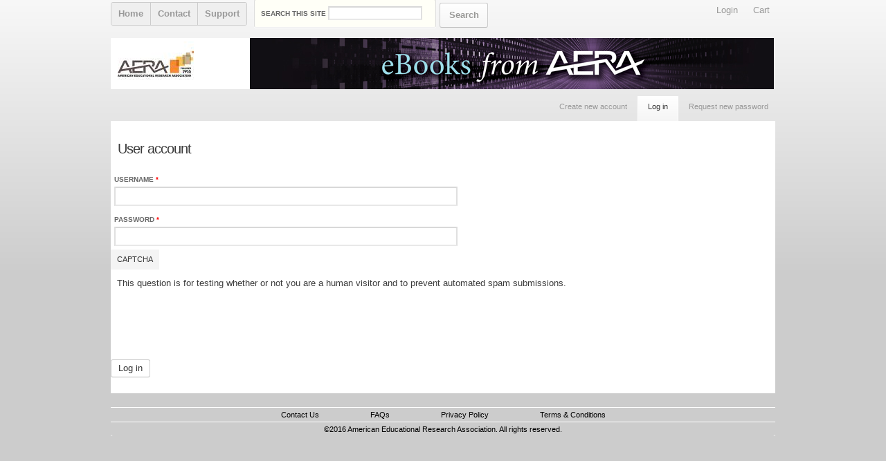

--- FILE ---
content_type: text/html; charset=utf-8
request_url: https://ebooks.aera.net/user/login?destination=node/88
body_size: 5082
content:
<!DOCTYPE html PUBLIC "-//W3C//DTD XHTML+RDFa 1.0//EN"
"http://www.w3.org/MarkUp/DTD/xhtml-rdfa-1.dtd">
<html xmlns="http://www.w3.org/1999/xhtml" xml:lang="en" version="XHTML+RDFa 1.0" dir="ltr">
<head profile="http://www.w3.org/1999/xhtml/vocab">
<meta http-equiv="Content-Type" content="text/html; charset=utf-8" />
<meta name="Generator" content="Drupal 7 (http://drupal.org)" />
<script src="https://www.recaptcha.net/recaptcha/api.js?hl=en" async="async" defer="defer"></script>
<link rel="shortcut icon" href="https://ebooks.aera.net/misc/favicon.ico" type="image/vnd.microsoft.icon" />
<title>User account | AERA eBooks</title>
<link type="text/css" rel="stylesheet" href="https://ebooks.aera.net/sites/ebooks.aera.net/files/css/css_xE-rWrJf-fncB6ztZfd2huxqgxu4WO-qwma6Xer30m4.css" media="all" />
<link type="text/css" rel="stylesheet" href="https://ebooks.aera.net/sites/ebooks.aera.net/files/css/css_0rdNKyAx9df4tRKovKjnVDsGvZwVuYAKO-m17AAJ1Dk.css" media="all" />
<link type="text/css" rel="stylesheet" href="https://ebooks.aera.net/sites/ebooks.aera.net/files/css/css_2ktvyL0D7eGwX1ilZnIGyhTdvRhT3qEh5Bn7DNPV8Qs.css" media="all" />
<link type="text/css" rel="stylesheet" href="https://ebooks.aera.net/sites/ebooks.aera.net/files/css/css_NeBLV8ON4dB_Z9lkuJvd87KEE_FlJeQPT7K7EId9o-4.css" media="all" />
<link type="text/css" rel="stylesheet" href="https://ebooks.aera.net/sites/ebooks.aera.net/files/css/css_LSDE2OmXSFR8qiLU0sT-ZA7Hv8N2sFGx05lFtg509Pg.css" media="screen" />
<link type="text/css" rel="stylesheet" href="https://ebooks.aera.net/sites/ebooks.aera.net/files/css/css_23YUHIPq8g1TTsGJGhrjSBj2C6UfSJsBK5aRB5_WHLY.css" media="all" />
<script type="text/javascript" src="https://ebooks.aera.net/sites/ebooks.aera.net/files/js/js_vDrW3Ry_4gtSYaLsh77lWhWjIC6ml2QNkcfvfP5CVFs.js"></script>
<script type="text/javascript" src="https://ebooks.aera.net/sites/ebooks.aera.net/files/js/js_XW0MCwTDV8EfQQbLCvQ-IoMIcnj3bOFwFYr94EIrghg.js"></script>
<script type="text/javascript" src="https://ebooks.aera.net/sites/ebooks.aera.net/files/js/js_myAsRzy2DPopvgiZCxkWTc2Hr4acjEv11q3Og8fOPZA.js"></script>
<script type="text/javascript" src="https://ebooks.aera.net/sites/all/modules/contrib/lightbox2/js/lightbox.js?1768878971"></script>
<script type="text/javascript" src="https://ebooks.aera.net/sites/ebooks.aera.net/files/js/js_ll7HGY4uqJWEH0baXJW7PkPzRWpVi2XnMS9pRpGrue0.js"></script>
<script type="text/javascript">
<!--//--><![CDATA[//><!--
(function(i,s,o,g,r,a,m){i["GoogleAnalyticsObject"]=r;i[r]=i[r]||function(){(i[r].q=i[r].q||[]).push(arguments)},i[r].l=1*new Date();a=s.createElement(o),m=s.getElementsByTagName(o)[0];a.async=1;a.src=g;m.parentNode.insertBefore(a,m)})(window,document,"script","https://www.google-analytics.com/analytics.js","ga");ga("create", "UA-17360433-58", {"cookieDomain":"auto"});ga("send", "pageview");
//--><!]]>
</script>
<script type="text/javascript" src="https://ebooks.aera.net/sites/ebooks.aera.net/files/js/js_v2o-h3d-nMLIDHjA3dpFN0Zsbr_8kdIZubzlNnwyJsk.js"></script>
<script type="text/javascript">
<!--//--><![CDATA[//><!--
jQuery.extend(Drupal.settings, {"basePath":"\/","pathPrefix":"","ajaxPageState":{"theme":"sheridan_base","theme_token":"x-6IOBcMI-LGEDi90tdpQKidRbylHLeYqULg2CnJZGI","js":{"misc\/jquery.js":1,"misc\/jquery.once.js":1,"misc\/drupal.js":1,"misc\/ui\/jquery.ui.core.min.js":1,"misc\/jquery.cookie.js":1,"misc\/jquery.form.js":1,"misc\/ajax.js":1,"sites\/all\/modules\/custom\/sheridan_potpourri\/sheridan_potpourri.js":1,"sites\/all\/modules\/contrib\/ubercart\/uc_file\/uc_file.js":1,"sites\/all\/modules\/contrib\/lightbox2\/js\/lightbox.js":1,"misc\/progress.js":1,"sites\/all\/modules\/contrib\/ctools\/js\/modal.js":1,"sites\/all\/modules\/contrib\/modal_forms\/js\/modal_forms_popup.js":1,"sites\/all\/modules\/contrib\/captcha\/captcha.js":1,"sites\/all\/modules\/contrib\/google_analytics\/googleanalytics.js":1,"0":1,"sites\/all\/themes\/sheridan_base\/js\/script.js":1,"sites\/all\/themes\/sheridan_base\/js\/collapse.js":1},"css":{"modules\/system\/system.base.css":1,"modules\/system\/system.menus.css":1,"modules\/system\/system.messages.css":1,"modules\/system\/system.theme.css":1,"misc\/ui\/jquery.ui.core.css":1,"misc\/ui\/jquery.ui.theme.css":1,"modules\/comment\/comment.css":1,"sites\/all\/modules\/contrib\/date\/date_api\/date.css":1,"sites\/all\/modules\/contrib\/date\/date_popup\/themes\/datepicker.1.7.css":1,"modules\/field\/theme\/field.css":1,"modules\/node\/node.css":1,"modules\/search\/search.css":1,"sites\/all\/modules\/custom\/sheridan_potpourri\/sheridan_potpourri.css":1,"sites\/all\/modules\/contrib\/ubercart\/uc_file\/uc_file.css":1,"sites\/all\/modules\/contrib\/ubercart\/uc_order\/uc_order.css":1,"sites\/all\/modules\/contrib\/ubercart\/uc_product\/uc_product.css":1,"sites\/all\/modules\/contrib\/ubercart\/uc_store\/uc_store.css":1,"modules\/user\/user.css":1,"sites\/all\/modules\/contrib\/views\/css\/views.css":1,"sites\/all\/modules\/contrib\/ckeditor\/css\/ckeditor.css":1,"sites\/all\/modules\/contrib\/ctools\/css\/ctools.css":1,"sites\/all\/modules\/contrib\/lightbox2\/css\/lightbox.css":1,"sites\/all\/modules\/contrib\/ctools\/css\/modal.css":1,"sites\/all\/modules\/contrib\/modal_forms\/css\/modal_forms_popup.css":1,"sites\/all\/modules\/contrib\/panels\/css\/panels.css":1,"sites\/all\/modules\/contrib\/addtoany\/addtoany.css":1,"sites\/all\/themes\/sheridan_base\/css\/960.css":1,"sites\/all\/themes\/sheridan_base\/css\/reset.css":1,"sites\/all\/themes\/sheridan_base\/css\/base.css":1,"sites\/all\/themes\/sheridan_base\/css\/core.css":1,"sites\/all\/themes\/sheridan_base\/css\/sheridan_base.css":1,"sites\/all\/themes\/sheridan_base\/css\/generic-theming.css":1,"sites\/all\/themes\/sheridan_base\/css\/grid16-960.css":1,"sites\/all\/themes\/sheridan_base\/css\/colors.css":1}},"lightbox2":{"rtl":0,"file_path":"\/(\\w\\w\/)public:\/","default_image":"\/sites\/all\/modules\/contrib\/lightbox2\/images\/brokenimage.jpg","border_size":10,"font_color":"000","box_color":"fff","top_position":"","overlay_opacity":"0.8","overlay_color":"000","disable_close_click":1,"resize_sequence":0,"resize_speed":400,"fade_in_speed":400,"slide_down_speed":600,"use_alt_layout":0,"disable_resize":0,"disable_zoom":0,"force_show_nav":0,"show_caption":1,"loop_items":0,"node_link_text":"View Image Details","node_link_target":0,"image_count":"Image !current of !total","video_count":"Video !current of !total","page_count":"Page !current of !total","lite_press_x_close":"press \u003Ca href=\u0022#\u0022 onclick=\u0022hideLightbox(); return FALSE;\u0022\u003E\u003Ckbd\u003Ex\u003C\/kbd\u003E\u003C\/a\u003E to close","download_link_text":"","enable_login":false,"enable_contact":false,"keys_close":"c x 27","keys_previous":"p 37","keys_next":"n 39","keys_zoom":"z","keys_play_pause":"32","display_image_size":"original","image_node_sizes":"()","trigger_lightbox_classes":"","trigger_lightbox_group_classes":"","trigger_slideshow_classes":"","trigger_lightframe_classes":"","trigger_lightframe_group_classes":"","custom_class_handler":0,"custom_trigger_classes":"","disable_for_gallery_lists":true,"disable_for_acidfree_gallery_lists":true,"enable_acidfree_videos":true,"slideshow_interval":5000,"slideshow_automatic_start":true,"slideshow_automatic_exit":true,"show_play_pause":true,"pause_on_next_click":false,"pause_on_previous_click":true,"loop_slides":false,"iframe_width":600,"iframe_height":400,"iframe_border":1,"enable_video":0},"CToolsModal":{"loadingText":"Loading...","closeText":"Close Window","closeImage":"\u003Cimg src=\u0022https:\/\/ebooks.aera.net\/sites\/all\/modules\/contrib\/ctools\/images\/icon-close-window.png\u0022 alt=\u0022Close window\u0022 title=\u0022Close window\u0022 \/\u003E","throbber":"\u003Cimg src=\u0022https:\/\/ebooks.aera.net\/sites\/all\/modules\/contrib\/ctools\/images\/throbber.gif\u0022 alt=\u0022Loading\u0022 title=\u0022Loading...\u0022 \/\u003E"},"modal-popup-small":{"modalSize":{"type":"fixed","width":300,"height":300},"modalOptions":{"opacity":0.85,"background":"#000"},"animation":"fadeIn","modalTheme":"ModalFormsPopup","throbber":"\u003Cimg src=\u0022https:\/\/ebooks.aera.net\/sites\/all\/modules\/contrib\/modal_forms\/images\/loading_animation.gif\u0022 alt=\u0022Loading...\u0022 title=\u0022Loading\u0022 \/\u003E","closeText":"Close"},"modal-popup-medium":{"modalSize":{"type":"fixed","width":650,"height":450},"modalOptions":{"opacity":0.85,"background":"#000"},"animation":"fadeIn","modalTheme":"ModalFormsPopup","throbber":"\u003Cimg src=\u0022https:\/\/ebooks.aera.net\/sites\/all\/modules\/contrib\/modal_forms\/images\/loading_animation.gif\u0022 alt=\u0022Loading...\u0022 title=\u0022Loading\u0022 \/\u003E","closeText":"Close"},"modal-popup-large":{"modalSize":{"type":"scale","width":0.8,"height":0.8},"modalOptions":{"opacity":0.85,"background":"#000"},"animation":"fadeIn","modalTheme":"ModalFormsPopup","throbber":"\u003Cimg src=\u0022https:\/\/ebooks.aera.net\/sites\/all\/modules\/contrib\/modal_forms\/images\/loading_animation.gif\u0022 alt=\u0022Loading...\u0022 title=\u0022Loading\u0022 \/\u003E","closeText":"Close"},"googleanalytics":{"trackOutbound":1,"trackMailto":1,"trackDownload":1,"trackDownloadExtensions":"7z|aac|arc|arj|asf|asx|avi|bin|csv|doc(x|m)?|dot(x|m)?|exe|flv|gif|gz|gzip|hqx|jar|jpe?g|js|mp(2|3|4|e?g)|mov(ie)?|msi|msp|pdf|phps|png|ppt(x|m)?|pot(x|m)?|pps(x|m)?|ppam|sld(x|m)?|thmx|qtm?|ra(m|r)?|sea|sit|tar|tgz|torrent|txt|wav|wma|wmv|wpd|xls(x|m|b)?|xlt(x|m)|xlam|xml|z|zip"},"currentPath":"user\/login","currentPathIsAdmin":false,"urlIsAjaxTrusted":{"\/user\/login?destination=node\/88":true}});
//--><!]]>
</script>
</head>
<body class="html not-front not-logged-in no-sidebars page-user page-user-login"  style="background: url(&#039;https://ebooks.aera.net/sites/all/themes/sheridan_base/images/bleeds.png&#039;)repeat-x fixed 0 -80px #CCCCCC; ">
<div id="skip-link">
<a href="#main-content" class="element-invisible element-focusable">Skip to main content</a>
</div>
  <div id="page-container"  style="background: url(&#039;https://ebooks.aera.net/sites/all/themes/sheridan_base/images/bleeds.png&#039;)repeat-x fixed 0 -80px #CCCCCC; ">
  <div id="page-wrapper" style=";">
  <div id="page" class="container-16 clearfix" style="background: none rgba(0,0,0,0) !important;">
  <div id="header-group-wrapper" class="container-16 clearfix" style="">
    <div id="header-group">

      <div id="top-nav">
        <div id="primary-links" class="menu"  style="background: none rgba(0,0,0,0) !important;">
          <div id="primary-menu">

                          <div id="main-menu" class="navigation">
                <h2 class="element-invisible">Main menu</h2><ul id="main-menu-links" class="links clearfix"><li class="menu-763 first"><a href="/">Home</a></li>
<li class="menu-765"><a href="/content/contact-form" title="">Contact</a></li>
<li class="menu-766 last"><a href="/faq">Support</a></li>
</ul>              </div> <!-- /#main-menu -->
                      </div>

          <form action="/user/login?destination=node/88" method="post" id="search-block-form" accept-charset="UTF-8"><div><div class="container-inline">
      <h2 class="element-invisible">Search form</h2>
    <div class="form-item form-type-textfield form-item-search-block-form">
  <label for="edit-search-block-form--2">Search this site </label>
 <input title="Enter the terms you wish to search for." type="text" id="edit-search-block-form--2" name="search_block_form" value="" size="15" maxlength="128" class="form-text" />
</div>
<div class="form-actions form-wrapper" id="edit-actions--2"><input style="background: url(&#039;https://ebooks.aera.net/sites/all/themes/sheridan_base/images/bleeds.png&#039;) repeat-x scroll 0px -41px;" type="submit" id="edit-submit--2" name="op" value="Search" class="form-submit" /></div><input type="hidden" name="form_build_id" value="form-mKcjBisOMXZbKZn1pijOXDYpsCQXfEVUMNh94v8pV5o" />
<input type="hidden" name="form_id" value="search_block_form" />
</div>
</div></form>
          <div id="userlinks">
            <ul>
                                            <li><a href="/user/login?destination=user/login" class="active">Login</a></li>
                           <li><a href="/cart">Cart</a></li>
           </ul>
          </div>
        </div>
      </div>
    </div>
          <div id="subheader" class="grid-16 clearfix" style="background: url('https://ebooks.aera.net/sites/ebooks.aera.net/files/theme/backgrounds/Pubs_Banner_Ads_757x74_R2.jpg') no-repeat scroll right top #FFFFFF; border: none !important;">
          <a href="/">
          <img src="https://ebooks.aera.net/sites/ebooks.aera.net/files/styles/logo_215_65/public/sites/ebooks.aera.net/files/AERA_220x130.jpg" alt="Home" />          </a>
      </div>
                    <h2 class="element-invisible">Primary tabs</h2><ul class="links primary-tabs"><li><a href="/user/register">Create new account</a></li>
<li class="active"><a href="/user" class="active">Log in<span class="element-invisible">(active tab)</span></a></li>
<li><a href="/user/password">Request new password</a></li>
</ul>  </div> <!-- #header group wrapper -->

  <div id="content-group-wrapper">

    

  <div id="main" class="">
            <div class="page-content">
            <div id="content">
                  <div class="content-wrapper clearfix">

                        <h2 class="page-title ">
                            User account            </h2>
                        
              <div class="region region-content">
    <div id="block-system-main" class="block block-system">

    
  <div class="content">
    <form action="/user/login?destination=node/88" method="post" id="user-login" accept-charset="UTF-8"><div><div class="form-item form-type-textfield form-item-name">
  <label for="edit-name">Username <span class="form-required" title="This field is required.">*</span></label>
 <input type="text" id="edit-name" name="name" value="" size="60" maxlength="60" class="form-text required" />
</div>
<div class="form-item form-type-password form-item-pass">
  <label for="edit-pass">Password <span class="form-required" title="This field is required.">*</span></label>
 <input type="password" id="edit-pass" name="pass" size="60" maxlength="128" class="form-text required" />
</div>
<input type="hidden" name="form_build_id" value="form-tq6N7wj3YwB5g7BdR1ww6GP8goKBMy7S-BXVCIQatJg" />
<input type="hidden" name="form_id" value="user_login" />
<fieldset class="captcha form-wrapper"><legend><span class="fieldset-legend">CAPTCHA</span></legend><div class="fieldset-wrapper"><div class="fieldset-description">This question is for testing whether or not you are a human visitor and to prevent automated spam submissions.</div><input type="hidden" name="captcha_sid" value="1439156" />
<input type="hidden" name="captcha_token" value="9f0c1b8e3a7ef5d6da77c485daae5ebc" />
<input type="hidden" name="captcha_response" value="Google no captcha" />
<div class="g-recaptcha" data-sitekey="6LeDKxIUAAAAAN9mMmzXcmDXP6s3JcF-hMkV3ZH2" data-theme="light" data-type="image"></div></div></fieldset>
<div class="form-actions form-wrapper" id="edit-actions"><input type="submit" id="edit-submit" name="op" value="Log in" class="form-submit" /></div></div></form>  </div>
</div>
  </div>
          </div>
                      </div>
    </div>
  </div>

      </div> <!-- /#content-group-wrapper -->

</div> <!-- /#page -->

  <div id="footer-wrapper" class="container-16 clearfix">
    <div class="section" style="background: none rgba(0,0,0,0) !important; border: none !important;">

          <div id="secondary-menu" class="navigation">
        <h2 class="element-invisible">Secondary menu</h2><ul id="secondary-menu-links" class="links inline clearfix"><li class="menu-768 first"><a href="/content/contact-form" title="">Contact Us</a></li>
<li class="menu-769"><a href="/faq">FAQs</a></li>
<li class="menu-770"><a href="http://www.aera.net/?TabID=10642" title="">Privacy Policy</a></li>
<li class="menu-771 last"><a href="http://www.aera.net/AboutAERA/tabid/10062/ctl/Terms/Default.aspx" title="">Terms &amp; Conditions</a></li>
</ul>      </div> <!-- /#secondary-menu -->
    
          <div id="footer" class="clearfix">
          <div class="region region-footer">
    <div id="block-block-1" class="block block-block">

    
  <div class="content">
    <p>©2016 American Educational Research Association. All rights reserved.</p>
  </div>
</div>
  </div>
      </div> <!-- /#footer -->
    
  </div></div> <!-- /.section, /#footer-wrapper -->
  </div> <!-- /#page, /#page-wrapper -->

  </div> <!-- #page-container -->
</body>
</html>

--- FILE ---
content_type: text/css
request_url: https://ebooks.aera.net/sites/ebooks.aera.net/files/css/css_LSDE2OmXSFR8qiLU0sT-ZA7Hv8N2sFGx05lFtg509Pg.css
body_size: 8446
content:
.container-12,.container-16{margin-left:auto;margin-right:auto;width:960px;}.grid-1,.grid-2,.grid-3,.grid-4,.grid-5,.grid-6,.grid-7,.grid-8,.grid-9,.grid-10,.grid-11,.grid-12,.grid-13,.grid-14,.grid-15,.grid-16{display:inline;float:left;position:relative;margin:0 10px 10px;}.container-12 .grid-3,.container-16 .grid-4{width:220px;}.container-12 .grid-6,.container-16 .grid-8{width:460px;}.container-12 .grid-9,.container-16 .grid-12{width:700px;border-width:0px}.container-12 .grid-12,.container-16 .grid-16{width:940px;}.alpha{margin-left:0;}.omega{margin-right:0;}.container-12 .grid-1{width:60px;}.container-12 .grid-2{width:140px;}.container-12 .grid-4{width:300px;}.container-12 .grid-5{width:380px;}.container-12 .grid-7{width:540px;}.container-12 .grid-8{width:620px;}.container-12 .grid-10{width:780px;}.container-12 .grid-11{width:860px;}.container-16 .grid-1{width:40px;}.container-16 .grid-2{width:100px;}.container-16 .grid-3{width:160px;}.container-16 .grid-5{width:280px;}.container-16 .grid-6{width:340px;}.container-16 .grid-7{width:400px;}.container-16 .grid-9{width:520px;}.container-16 .grid-10{width:580px;}.container-16 .grid-11{width:640px;}.container-16 .grid-13{width:760px;}.container-16 .grid-14{width:820px;}.container-16 .grid-15{width:880px;}.container-12 .prefix-3,.container-16 .prefix-4{padding-left:240px;}.container-12 .prefix-6,.container-16 .prefix-8{padding-left:480px;}.container-12 .prefix-9,.container-16 .prefix-12{padding-left:720px;}.container-12 .prefix-1{padding-left:80px;}.container-12 .prefix-2{padding-left:160px;}.container-12 .prefix-4{padding-left:320px;}.container-12 .prefix-5{padding-left:400px;}.container-12 .prefix-7{padding-left:560px;}.container-12 .prefix-8{padding-left:640px;}.container-12 .prefix-10{padding-left:800px;}.container-12 .prefix-11{padding-left:880px;}.container-16 .prefix-1{padding-left:60px;}.container-16 .prefix-2{padding-left:120px;}.container-16 .prefix-3{padding-left:180px;}.container-16 .prefix-5{padding-left:300px;}.container-16 .prefix-6{padding-left:360px;}.container-16 .prefix-7{padding-left:420px;}.container-16 .prefix-9{padding-left:540px;}.container-16 .prefix-10{padding-left:600px;}.container-16 .prefix-11{padding-left:660px;}.container-16 .prefix-13{padding-left:780px;}.container-16 .prefix-14{padding-left:840px;}.container-16 .prefix-15{padding-left:900px;}.container-12 .suffix-3,.container-16 .suffix-4{padding-right:240px;}.container-12 .suffix-6,.container-16 .suffix-8{padding-right:480px;}.container-12 .suffix-9,.container-16 .suffix-12{padding-right:720px;}.container-12 .suffix-1{padding-right:80px;}.container-12 .suffix-2{padding-right:160px;}.container-12 .suffix-4{padding-right:320px;}.container-12 .suffix-5{padding-right:400px;}.container-12 .suffix-7{padding-right:560px;}.container-12 .suffix-8{padding-right:640px;}.container-12 .suffix-10{padding-right:800px;}.container-12 .suffix-11{padding-right:880px;}.container-16 .suffix-1{padding-right:60px;}.container-16 .suffix-2{padding-right:120px;}.container-16 .suffix-3{padding-right:180px;}.container-16 .suffix-5{padding-right:300px;}.container-16 .suffix-6{padding-right:360px;}.container-16 .suffix-7{padding-right:420px;}.container-16 .suffix-9{padding-right:540px;}.container-16 .suffix-10{padding-right:600px;}.container-16 .suffix-11{padding-right:660px;}.container-16 .suffix-13{padding-right:780px;}.container-16 .suffix-14{padding-right:840px;}.container-16 .suffix-15{padding-right:900px;}.container-12 .push-3,.container-16 .push-4{left:240px;}.container-12 .push-6,.container-16 .push-8{left:480px;}.container-12 .push-9,.container-16 .push-12{left:720px;}.container-12 .push-1{left:80px;}.container-12 .push-2{left:160px;}.container-12 .push-4{left:320px;}.container-12 .push-5{left:400px;}.container-12 .push-7{left:560px;}.container-12 .push-8{left:640px;}.container-12 .push-10{left:800px;}.container-12 .push-11{left:880px;}.container-16 .push-1{left:60px;}.container-16 .push-2{left:120px;}.container-16 .push-3{left:180px;}.container-16 .push-5{left:300px;}.container-16 .push-6{left:360px;}.container-16 .push-7{left:420px;}.container-16 .push-9{left:540px;}.container-16 .push-10{left:600px;}.container-16 .push-11{left:660px;}.container-16 .push-13{left:780px;}.container-16 .push-14{left:840px;}.container-16 .push-15{left:900px;}.container-12 .pull-3,.container-16 .pull-4{left:-240px;}.container-12 .pull-6,.container-16 .pull-8{left:-480px;}.container-12 .pull-9,.container-16 .pull-12{left:-720px;}.container-12 .pull-1{left:-80px;}.container-12 .pull-2{left:-160px;}.container-12 .pull-4{left:-320px;}.container-12 .pull-5{left:-400px;}.container-12 .pull-7{left:-560px;}.container-12 .pull-8{left:-640px;}.container-12 .pull-10{left:-800px;}.container-12 .pull-11{left:-880px;}.container-16 .pull-1{left:-60px;}.container-16 .pull-2{left:-120px;}.container-16 .pull-3{left:-180px;}.container-16 .pull-5{left:-300px;}.container-16 .pull-6{left:-360px;}.container-16 .pull-7{left:-420px;}.container-16 .pull-9{left:-540px;}.container-16 .pull-10{left:-600px;}.container-16 .pull-11{left:-660px;}.container-16 .pull-13{left:-780px;}.container-16 .pull-14{left:-840px;}.container-16 .pull-15{left:-900px;}
html,body,div,span,applet,object,iframe,h1,h2,h3,h4,h5,h6,p,blockquote,pre,a,abbr,acronym,address,big,cite,code,del,dfn,em,font,img,ins,kbd,q,s,samp,small,strike,strong,sub,sup,tt,var,b,u,i,center,dl,dt,dd,ol,ul,li,fieldset,form,input,select,textarea,label,legend,table,caption,tbody,tfoot,thead,tr,th,td,tr.even,tr.odd,tr.drag,tbody,tbody th,thead th,.breadcrumb,.error,div.error,tr.error,.warning,div.warning,tr.warning,.ok,div.ok,tr.ok,.item-list .icon,.item-list .title,.item-list ul,.item-list ul li,ol.task-list li.active,.form-item,tr.odd .form-item,tr.even .form-item,tr.merge-down,tr.merge-up,.form-item .description,.form-item label,.form-item label.option,.form-checkboxes,.form-radios,.form-checkboxes .form-item,.form-radios .form-item,.marker,.form-required,.more-link,.more-help-link,.item-list .pager,.item-list .pager li,.pager-current,.tips,dl.multiselect dd.b,dl.multiselect dd.b .form-item,dl.multiselect dd.b select,dl.multiselect dd.a,dl.multiselect dd.a .form-item,dl.multiselect dt,dl.multiselect dd,dl.multiselect .form-item,ul.primary,ul.primary li,ul.primary li a,ul.primary li.active a,ul.primary li a:hover,ul.secondary,ul.secondary li,ul.secondary a,ul.secondary a.active,html.js fieldset.collapsible legend a,html.js fieldset.collapsed legend a,.resizable-textarea{margin:0px;padding:0px;border:0px;outline:0px;font-size:100%;vertical-align:baseline;background:transparent;line-height:inherit;}ol,ul,.item-list ul,.item-list ul li{list-style:none;}blockquote,q{quotes:none;}blockquote:before,blockquote:after,q:before,q:after{content:'';content:none;}:focus{outline:0px;}ins{text-decoration:none;}del{text-decoration:line-through;}table{border-collapse:collapse;border-spacing:0px;}input,select,textarea,body{font:13px/20px "Helvetica Neue",Helvetica,Arial,sans-serif;}
.limiter{margin:0px auto;}ul.links li,ul.links li a{float:left;}.prose{line-height:20px;}.prose h1,.prose h2,.prose h3,.prose h4,.prose h5,.prose h6,.prose p,.prose ul,.prose ol,.prose pre,.prose div.codeblock,.prose blockquote{margin:0px 0px 20px;}.prose h1,.prose h2,.prose h3,.prose h4,.prose h5,.prose h6{font-weight:bold;}.prose h1{font-size:18px;}.prose h2{font-size:15px;}.prose pre,.prose code,.prose div.codeblock{font-size:11px;font-family:monospace;}.prose pre,.prose blockquote,.prose div.codeblock{line-height:20px;background:#f8f8f8;padding:4px 9px;border:1px solid #eee;border-left:5px solid #eee;}.prose ol li,.prose ul li{display:list-item;list-style:disc;margin:0px 0px 0px 30px;padding:0px;}.prose ol li{list-style:decimal;}.prose img{display:block;}.prose ul.links,.prose ul.links li,.prose div.item-list ul,.prose div.item-list li{margin:0px;padding:0px;list-style:none;}table{width:100%;margin:0px 0px 20px;}table th,table td{vertical-align:middle;}input.form-text,select,textarea{border:1px solid #ccc;}input.form-submit,label{font-weight:bold;}input.form-submit{cursor:pointer;}input.form-radio,input.form-checkbox{vertical-align:middle;}div.form-item div.description,div.description{color:#666;font-size:11px;}div.collapsible h2.fieldset-title{cursor:pointer;}div.collapsed div.fieldset-content{display:none;}table.grid-2 td{width:50%;}table.grid-3 td{width:33.3%;}table.grid-4 td{width:25%;}table.grid-5 td{width:20%;}table.grid-6 td{width:16.6%;}table.grid-7 td{width:14.2%;}table.grid-8 td{width:12.5%;}ul.links:after,.clearfix:after{font-size:0;content:"";display:block;height:0;clear:both;visibility:hidden;}ul.inline:after{content:"";display:none;clear:none;}ul.links,.clearfix{display:inline-block;}* html ul.links,* html .clearfix{height:1%;}ul.links,.clearfix{display:block;}
p:last-child{margin:0px;}hr{display:none;}.toggleable{display:none;}.page-content dl dt{}.page-content dl dd,.page-content dl dl{margin-left:20px;margin-bottom:10px;}a#help-toggler{position:absolute;right:30px;bottom:10px;background:url(/sites/all/themes/sheridan_base/images/sprite.png) -20px 0px no-repeat;height:20px;width:20px;text-indent:-999px;overflow:hidden;}a#help-toggler.toggler-active{background-position:-20px -20px;}a#help-toggler.toggler-disabled{cursor:default;background-position:-20px -40px;}#help-text{background:#fff url(/sites/all/themes/sheridan_base/images/vrule.png) 65% 0% repeat-y;border-bottom:1px solid #ddd;}#help-text.with-tabs{-moz-border-radius:2px 2px 0px 0px;-webkit-border-radius-top-left:2px;-webkit-border-radius-top-right:2px;}#help-text label.breadcrumb-label,#help-text span.breadcrumb-link{display:block;}#help-text span.breadcrumb-link{background:url(/sites/all/themes/sheridan_base/images/sprite.png) -185px -180px no-repeat;padding-left:20px;}div.messages{-moz-border-radius:3px;-moz-box-shadow:#ddd 0px 1px 3px;padding:15px;margin:5px 0;color:#036;background:#f8f8f8;border:5px solid #fff;}table tr.warning th,div.warning{color:#a84;background:#fff4c0;}table tr.error th,div.error{color:#965;background:#ffe4e0;}table tr.ok th,table tr.info th,div.status{color:#687;background:#ecf8f4;}div.error{border-color:#fff8f4;}div.warning{border-color:#fffce4;}div.status{border-color:#f8fffc;}div.pager{font-weight:normal;font-size:11px;}div.pager ul.pager-list{float:left;}div.pager ul.pager-links{float:right;}ul.pager a:hover{background:#eee;border-color:#ccc #ddd #eee;-moz-box-shadow:#fff 0px 1px 0px;-webkit-box-shadow:#fff 0px 1px 0px;}div.help-items ul li,form.confirmation ul li,.item-list ul li,.prose div.item-list li,ul.menu li{display:block;padding:5px 10px 4px;border-bottom:1px solid #f4f4f4;margin:0px 0px 0px .5em;}div.help-items ul li:last-child,form.confirmation ul li:last-child,.item-list ul li:last-child,.prose div.item-list li:last-child,ul.menu li:last-child{border:0px;padding:5px 10px;}ul.admin-list li a span.icon{position:absolute;left:10px;top:10px;}ul.admin-list-compact li a span.icon{top:5px;}ul.node-type-list li,ul.admin-list li{position:relative;padding:10px 5px 9px 50px;margin:0px;border-bottom:1px solid #e8e8e8;}ul.node-type-list li:last-child,ul.admin-list li:last-child{padding-bottom:10px;border:0px;}ul.node-type-list label{font-size:15px;}table{width:100%;font-size:11px;line-height:15px;margin:0px 0px 10px;background-color:#fff;border-collapse:collapse;border-color:#ccc #ddd #eee;border-width:1px;border-style:solid;-moz-box-shadow:#fff 0px 1px 0px;-webkit-box-shadow:#fff 0px 1px 0px;}table td,table th{vertical-align:top;border-width:1px 0px;border-style:solid;border-color:#ddd;padding:5px;}table th{text-align:left;font-weight:normal;color:#666;background:#eee;text-shadow:#fff 0px 1px 0px;}table thead th{border-top-color:#ccc;}table tr.odd td{background:#fff;}table td.active{background:#e4f0f8;}table tr.odd td.active{background:#ecf8fc;}table tr.selected td.active,table tr.selected td{background:#ffc;border-color:#eeb;}.fieldset table{margin:0px;}table td.module{font-weight:bold;}table td.permission{padding-left:19px;}.block,.item-list,.help-items ul,.fieldset,.form-item,form.confirmation ul,.admin-list,.node-type-list,.admin-panel{background:#fff;border-width:1px;border-style:solid;border-color:#ccc #ddd #eee;-moz-border-radius:3px;-moz-box-shadow:#fff 0px 1px 0px;-webkit-border-radius:3px;-webkit-box-shadow:#fff 0px 1px 0px;}.form-item{position:relative;padding:9px;}.admin-list{margin:0px;}.block .item-list,.block .form-item,.admin-panel .admin-list,.teaser-checkbox .form-item,.form-item .form-item,.fieldset .form-item,table div.form-item{-moz-box-shadow:none;-webkit-box-shadow:none;background:transparent;padding:5px;margin:0px;border:0px;}.block .item-list,.admin-panel .admin-list{padding:0px;}.form-item label{margin:0px;padding:0px;color:#666;font-weight:bold;font-size:10px;text-transform:uppercase;}.form-item label.option{text-transform:none;font-size:11px;}.form-item label.option input{vertical-align:middle;}.page-content .password-description,.page-content .password-strength,.page-content div.description,.page-content .form-item div.description{line-height:15px;font-size:11px;white-space:normal;}.admin-panel p.description{background:#eee;border-top:1px solid #ddd;border-bottom:1px solid #fff;line-height:20px;font-size:11px;padding:4px 9px;margin:0px;}.fieldset div.description{margin:0px 0px 10px;}.page-content .form-item div.description{position:absolute;max-width:60%;right:0px;top:100%;z-index:5;color:#687;background:#e8f4f0;border:5px solid #f0f8f4;border-top:0px;margin:0px;padding:10px;display:none;}.page-content div.form-item:hover,.page-content .fieldset div.form-item:hover{background-color:#f0f8f4;}.page-content div.form-item:hover{z-index:1;}.page-content div.form-item:hover > div.description{display:block;}input.teaser-button,input.form-submit{cursor:pointer;padding:2px 10px;color:#333;text-align:center;font-weight:normal;border-width:1px;border-style:solid;border-color:#ccc #ccc #bbb;-moz-border-radius:3px;-webkit-border-radius:3px;}input.form-submit:hover{border-color:#999 #999 #888;background:#888 url(/sites/all/themes/sheridan_base/images/bleeds.png) 0px 0px repeat-x;color:#fff;}input.form-submit:active{background:#666;color:#fff;}div.teaser-button-wrapper{position:relative;z-index:1;padding:5px 5px 0px;}input.teaser-button{font-size:11px;}form input#edit-delete{color:#ccc;}input.form-autocomplete,input.form-text,textarea.form-textarea,select.form-select{padding:2px;border-width:2px;border-style:solid;border-color:#d8d8d8 #e0e0e0 #e8e8e8;background:#fff;color:#666;max-width:100%;}input.form-autocomplete:hover,input.form-text:hover,textarea.form-textarea:hover,select.form-select:hover,input.form-autocomplete:focus,input.form-text:focus,textarea.form-textarea:focus,select.form-select:focus{color:#333;border-color:#ace;}input.fluid{-moz-box-sizing:border-box;-webkit-box-sizing:border-box;width:100%;}html.js input.form-autocomplete{background-position:100% 7px;}html.js input.throbbing{background-position:100% -13px;}#diff-inline-form select,#content div.filter-options select{padding:0px;}.fieldset,.fieldset-title,.fieldset-title a,.fieldset-legend,.fieldset-legend a,.fieldset-content,.fieldset-wrapper{display:block;}.item-list h3,.block .block-title,.admin-panel h3,.fieldset-title,.collapsible .fieldset-title a,.fieldset-legend,.collapsible .fieldset-legend a{-moz-border-radius:2px 2px 0px 0px;-webkit-border-radius-top-left:2px;-webkit-border-radius-top-right:2px;display:block;font-size:11px;margin:0px;padding:4px 9px 5px;color:#333;background:#f4f4f4;}.collapsible .fieldset-title a,.collapsible .fieldset-legend a{height:20px;}.admin-panel h3{background:#eee;}.collapsible .fieldset-title,.collapsible .fieldset-legend{position:relative;}.collapsible .fieldset-title span.icon,.collapsible .fieldset-legend span.icon{position:absolute;left:-20px;top:4px;background:url(/sites/all/themes/sheridan_base/images/sprite.png) 0px -20px no-repeat;width:20px;height:20px;display:block;}.collapsed .fieldset-title span.icon,.collapsed .fieldset-legend span.icon{background-position:0px 0px;}.fieldset .collapsible .fieldset-title span.icon,.fieldset .collapsible .fieldset-legend span.icon{display:none;}.collapsed .fieldset-title a,.collapsed .fieldset-legend a{background:#eee;color:#999;}.collapsed .fieldset-title a:hover,.collapsed .fieldset-legend a:hover{color:#666;}.collapsible .fieldset-title,.collapsible .fieldset-legend{padding:0px;-moz-border-radius:0px;-webkit-border-radius:0px;background:transparent;}.collapsed .fieldset-title a,.collapsed .fieldset-legend a{-moz-border-radius:2px;-webkit-border-radius:2px;padding-bottom:4px;}.block .block-content,.fieldset-content,.fieldset-wrapper{-moz-border-radius:0px 0px 2px 2px;-webkit-border-radius-bottom-left:2px;-webkit-border-radius-bottom-right:2px;padding:10px 9px 9px;background:#fff;}.collapsed .fieldset-content,.collapsed .fieldset-wrapper{display:none;}.fieldset .fieldset .fieldset-content,.fieldset .fieldset .fieldset-wrapper{background:#fff;}div.form-layout-default{background:url(/sites/all/themes/sheridan_base/images/vrule.png) 65% 0% repeat-y;}div.column-main{float:left;width:65%;}div.column-main div.column-wrapper{padding-right:10px;}div.column-side{float:right;width:34.99%;}div.column-side div.column-wrapper{padding-left:10px;}form div.buttons{-moz-border-radius:3px;-webkit-border-radius:3px;background:#eee;border:1px solid #ddd;padding:9px;}div.form-layout-default div.column-main div.buttons{display:none;}div.form-layout-default div.column-side div.buttons{margin:0px 0px 10px;}div.form-layout-default div.column-side div.buttons input.form-submit{margin:1px 0px;}h2.box-title{font-weight:normal;font-size:10px;text-transform:uppercase;background:#eee;border:1px solid #ddd;padding:4px 9px;margin:0px 0px 10px;-moz-border-radius:3px;-webkit-border-radius:3px;}div.admin .right{padding-left:5px;float:right;}div.admin .left{padding-right:5px;float:left;}div.admin .right,div.admin .left{-moz-box-sizing:border-box;-webkit-box-sizing:border-box;width:50%;margin:0px;}#content dl.multiselect,#content dl.multiselect dt,#content dl.multiselect dd{margin:0px 10px 0px 0px;}#content dl.multiselect select{font-size:11px;background:#fff;border-style:solid;border-width:2px;border-color:#e8e8e8 #f0f0f0 #f8f8f8;}div.admin-options{background:#f8f8f8;line-height:30px;height:30px;padding:9px;border:1px solid #ddd;margin:0px 0px 10px;}div.admin-options label,div.admin-options div.form-item{margin-right:10px;float:left;}div.admin-options div.form-item{padding:0px;border:0px;}div.admin-dependencies,div.admin-required{color:#666;}span.admin-disabled{color:#900;}span.admin-enabled{color:#099;}span.admin-missing{color:#c30;}div.help-items{float:left;width:25%;}div.help-items ul{margin:10px 5px;}body.rubik div#admin-toolbar span.menu-description{padding-left:50px;}body.rubik div#admin-toolbar span.menu-description span.icon{position:absolute;left:10px;top:0px;}#views-ajax-pad .form-item,#views-ajax-pad .form-item .description{background:transparent;border:0px;position:static;}#views-ajax-pad .form-item .description{padding:0px;color:#666;display:block;max-width:none;}div.compact-link{font-size:11px;margin:0px 0px 10px;}div.compact-link a{-moz-border-radius:3px;-webkit-border-radius:3px;border:1px solid #ddd;padding:4px 9px;color:#666;background:#fff;}.collapsed .fieldset-title,.collapsed .fieldset-legend{background:#EEEEEE none repeat scroll 0 0;color:#999999;}.collapsible .fieldset-title,.collapsible .fieldset-legend{height:20px;display:block;padding:5px;}.library td{padding:1em;}.library-image{text-align:center;width:15%;}.library-title{width:50%;}.library-title h2{font-size:17px;font-weight:normal;}.library-download{width:33%;}.library-download a{background:url(/sites/all/themes/sheridan_base/images/bleeds.png) repeat-x scroll 0 -41px #F4F4F4;border-color:#ddd #ddd #ccc;border-radius:3px;border-style:solid;border-width:1px;color:#333;cursor:pointer;font-size:larger;padding:3px 26px;text-align:center;}.library-download a:hover{background:none repeat scroll 0 0 #666;color:#fff}.library-download .metadata{margin-top:1em;}.fivestar-static-form-item{padding-top:14px;width:360px;}.fivestar-static-form-item  label{display:none}#mini-panel-product_3col_top .panel-col-first{min-width:232px;}#mini-panel-product_3col_top .panel-col-last{min-width:220px;}
body,input,textarea,select{font-family:"Lucida","Lucida Grande","Trebuchet MS",Tahoma,Verdana,sans-serif;}a{color:#39c;text-decoration:none;}#branding{padding:5px 0px 4px;border-bottom:1px solid #e0e0e0;overflow:hidden;height:20px;position:relative;font-size:11px;text-shadow:#fff 0px 1px 0px;line-height:20px;color:#999;}#branding a{-moz-border-radius:3px;-webkit-border-radius:3px;color:#333;padding:0px 10px;}#branding a:hover{background:#ddd;}#branding ul.links{float:right;}#branding div.breadcrumb{padding:0px 5px;float:left;text-transform:uppercase;font-weight:normal;}#branding div.breadcrumb a,#branding div.breadcrumb strong{font-weight:normal;padding:0px 5px;}#branding div.breadcrumb span.breadcrumb-link{float:left;padding-right:5px;background:url(/sites/all/themes/sheridan_base/images/sprite.png) 100% 100% no-repeat;}#branding ul.menu li{display:inline-block;}#page-title{position:relative;}h2.page-title{padding:15px 0px;line-height:30px;min-height:30px;text-shadow:#fff 0px 1px 0px;-webkit-text-shadow:#fff 0px 1px 0px;letter-spacing:-1px;font-weight:normal;font-size:20px;padding-left:10px;}h2.page-title span.icon{float:left;margin-right:10px;}.front h2.page-title{display:none;}ul.primary-tabs{height:36px;float:right;padding:0px;line-height:20px;}ul.primary{clear:both;}ul.primary-tabs li{padding-left:5px;}ul.pager a,ul.pager li.pager-current,ul.primary-tabs li a{-moz-border-radius:3px;-webkit-border-radius:3px;padding:4px 9px;font-size:11px;font-weight:normal;color:#999;background:transparent;border-width:1px;border-style:solid;border-color:transparent;}ul.pager li.pager-current,ul.primary-tabs li a:hover{-moz-box-shadow:#fff 0px 1px 0px;-webkit-box-shadow:#fff 0px 1px 0px;border-color:#999;background:#888 url(/sites/all/themes/sheridan_base/images/bleeds.png) 0px 0px repeat-x;color:#fff;}ul.primary-tabs li.active a,ul.primary-tabs li.active a.active{-moz-border-radius:3px 3px 0px 0px;-webkit-border-radius:0px;-webkit-border-radius-top-left:3px;-webkit-border-radius-top-right:3px;padding:4px 14px 11px;color:#333;border-bottom:0px;border-color:#fff;background:#f4f4f4 url(/sites/all/themes/sheridan_base/images/bleeds.png) 0px -41px repeat-x;}div.secondary-tabs{font-size:11px;padding:4px;border-bottom:1px solid #e8e8e8;}ul.secondary-tabs{float:right;}ul.secondary-tabs li a,ul.secondary-tabs li a:hover{color:#333;padding:0px 10px;-moz-border-radius:3px;-webkit-border-radius:3px;}ul.secondary-tabs li a:hover{background:#ddd;}ul.secondary-tabs li a.active,ul.secondary-tabs li.active a{background:#888 url(/sites/all/themes/sheridan_base/images/bleeds.png) 0px 0px repeat-x;color:#fff;}#page{clear:both;background:#f4f4f4;overflow:visible;}#footer-wrapper,#footer-wrapper .block{background:none repeat scroll 0 0 rgba(0,0,0,0);}#footer-wrapper .block{border:none;}#footer-wrapper #secondary-menu{display:block;clear:both;}#footer-wrapper #secondary-menu li,#footer-wrapper #secondary-menu li a{float:none;}#footer-wrapper #secondary-menu li{margin:0 30px;}#footer-wrapper,#footer{padding:20px 0 0;font-size:11px;text-align:center;color:#000000}#footer-wrapper a,#footer-wrapper #secondary-menu li a{color:#000000}#footer-wrapper a:hover{color:#FFFFFF}#footer-wrapper ul{border-top:1px solid #FFFFFF;border-bottom:1px solid #FFFFFF;float:left;width:100%;}#footer div.footer-message{margin:0;}#content{background-color:#fff;padding:10px 0px;}div#help-text div.column-main div.column-wrapper,div.help-page div.column-main div.column-wrapper,div.comment div.column-main div.column-wrapper,div.node div.column-main div.column-wrapper{padding:19px;}div#help-text div.column-main div.column-wrapper{padding-left:59px;position:relative;}div#help-text div.column-main div.column-wrapper span.icon{position:absolute;top:15px;left:15px;}div#help-text div.column-side div.column-wrapper,div.help-page div.column-side div.column-wrapper,div.comment div.column-side div.column-wrapper,div.node div.column-wrapper{padding:9px;font-size:11px;}div#help-text div.column-side .help-links,div.help-page div.column-side .help-page-links,div.node-submitted,div.comment-submitted{padding:10px;background:#f8f8f8;margin:0 0 10px 0;}div.comment-links,div.node-links{padding:10px 0px;}div.help-page div.help-page-links ul.links{-moz-column-count:2;-webkit-column-count:2;}div.column-side ul.links li,div.column-side ul.links a,div.column-side ul.links span{display:block;float:none;}div.column-side ul.links a,div.column-side ul.links span{padding:0px 10px;display:block;float:none;}div.column-side ul.links span a{padding:0px;display:inline;}div.column-side ul.links a.active,div.column-side ul.links a:hover{background:#fff;}div.comment-links ul.links a:hover{background:#f4f4f4;}h2.comment-title,h2.node-title{margin:10px 0px 20px;font-weight:normal;font-size:16px;}#header-group{position:relative;overflow:visible;}#page-title{position:absolute;bottom:0px;right:0;}#header-group,#page{text-align:left;}#subheader{height:74px;background:url(/sites/all/themes/sheridan_base/images/headerBg.jpg) no-repeat top right #FFF;width:958px;margin:10px 0;-moz-border-radius:3px 3px 3px 3px;border-color:#DDDDDD #DDDDDD #CCCCCC;border-style:solid;border-width:1px;overflow:hidden;}#subheader img{margin-left:10px;margin-top:5px;}#page-wrapper,#header-group-wrapper,#content-group-wrapper{position:relative;}#content-group-wrapper{clear:both;float:left;width:100%;}#page-container,#header-group-wrapper{overflow:hidden;}#logo{float:left;left:0;margin:19px 10px 0 10px;position:absolute;width:220px;}#logo img{width:220px;}.site-title a:link,.site-title a:visited{font-size:2em;color:#000;margin:0 0 52px 0;display:block;}dl{padding:10px;}#page{width:960px;}h2.pane-title{background-color:#666;color:#fff;font-size:14px;font-weight:bold;text-transform:uppercase;display:block;padding:6px 10px;}.node{padding:10px;}.panel-pane,.panel-pane{margin-bottom:20px;}.pane-node-links,.pane-node-links ul.inline:after,.pane-quicktabs-title-information{clear:both;display:block;}#footer li{display:inline;margin:0 30px;}.pane-content .view-product-details .views-row{}.pane-product-details-panel-pane-7 .views-row{margin:0px 10px;}div#quicktabs-title_information  div.view-content div.views-row div.field-content{width:100%;}div#quicktabs-title_information  div.view-content div.views-row div.field-content ul{list-style:inside disc;margin-left:20px;}div#quicktabs-title_information div.views-field-title,div#quicktabs-title_information span.related-content-title{padding:15px 0px;line-height:30px;min-height:30px;text-shadow:#fff 0px 1px 0px;-webkit-text-shadow:#fff 0px 1px 0px;letter-spacing:-1px;font-weight:normal;font-size:16px;}div#quicktabs-title_information div.views-field-title{padding:0 10px;}div.ui-dialog-titlebar,div.ui-dialog-content{background-color:#fff;padding-left:20px;padding-right:20px;}a.ui-dialog-titlebar-close{text-align:right;float:right;}div#dialog-main form#comment-form{padding:20px;height:400px;}div#ui-dialog-container{background-color:#FFF;padding:20px;}div#ui-dialog-container #comment-form textarea#edit-comment{height:100px;}div.ui-dialog-overlay{background-color:#ccc;opacity:.5;filter:Alpha(Opacity=50);}div#dialog-main form#comment-form div.fivestar-form-item div.description{display:none;}div#dialog-main,div.ui-dialog{height:300px;}p{margin-bottom:1em;}table.system-status-report tr.ok th,table.system-status-report tr.error th,table.system-status-report tr.warning th{background-repeat:no-repeat;}td.views-field-title a{font-size:1.35em;margin-bottom:5px;font-weight:700;}td.views-field-field-image-cache-fid{text-align:center;}td.views-field-title .field_book_subtitle{font-style:italic;font-size:1.1em;}.view-book-highlights div.item-list{border:none;}.view-book-highlights ul{width:auto;float:right;}.view-book-highlights ul li.views-row{float:left;border:none;clear:none;}.page-node .pane-node-title h2.pane-title{display:none;}.page-node .pane-node-title div.pane-content{font-size:20px;font-weight:normal;letter-spacing:-1px;line-height:30px;min-height:30px;padding:15px 0 0px 10px;text-shadow:0 1px 0 #FFFFFF;}.page-node .pane-node-title{margin-bottom:0;}.page-node .views-field-addtocartlink{width:220px;margin-bottom:20px;}.views-field-addtocartlink .fieldset-wrapper{background:transparent;}.views-field-addtocartlink .form-item{border:medium none;}.views-field-addtocartlink .sheridan-cart-book-options,.views-field-addtocartlink .sheridan-cart-chapter-options{clear:both;}.views-field-addtocartlink{line-height:25px;}.attributes{margin-bottom:5px;}ul.links li.comment_forbidden a{float:none;}.view-Product-comments td.views-field-name-1{width:100px;}.views-view-grid .views-field-field-image-cache{float:none;}table.views-view-grid td{text-align:center;vertical-align:bottom;width:33.3%;}.node-type-product-book #branding,.node-type-product-anthology #branding,.node-type-product-apparel #branding,.node-type-product-general-merchandise #branding,.node-type-product-journal #branding{display:none;}.node-type-product-book .block,.node-type-product-anthology .block,.node-type-product-apparel .block,.node-type-product-general-merchandise .block,.node-type-product-journal .block{border:none;}.node-type-product-book .pane-content .views-row,.node-type-product-anthology .pane-content .views-row,.node-type-product-apparel .pane-content .views-row,.node-type-product-general-merchandise .pane-content .views-row,.node-type-product-journal .pane-content .views-row{border:none;}.node-type-product-book h1,.node-type-product-anthology h1,.node-type-product-apparel h1,.node-type-product-general-merchandise h1,.node-type-product-journal h1{font-size:1.5em}.node-type-product-book h3,.node-type-product-anthology h3,.node-type-product-apparel h3,.node-type-product-general-merchandise h3,.node-type-product-journal h3{font-size:1.25em}.node-type-product-book .views-field-field-book-subtitle,.node-type-product-anthology .views-field-field-book-subtitle{font-style:italic;font-size:1.1em;}.node-type-product-book .views-field-field-book-creator,.node-type-product-anthology .views-field-field-book-creator,.node-type-product-apparel .views-field-title,.node-type-product-general-merchandise .views-field-title,.node-type-product-journal .views-field-title{margin-bottom:30px;}.node-type-product-book .views-field-field-book-creator,.node-type-product-anthology .views-field-field-book-creator{margin-top:5px;}.node-type-product-book .views-field-field-short-description,.node-type-product-anthology .views-field-field-short-description,.node-type-product-apparel .views-field-field-short-description,.node-type-product-general-merchandise .views-field-field-short-description,.node-type-product-journal .views-field-field-short-description{margin-bottom:30px;margin-top:30px;}.node-type-product-book .attribute,.node-type-product-anthology .attribute,.node-type-product-apparel .attribute,.node-type-product-general-merchandise .attribute,.node-type-product-journal .attribute{}.node-type-product-book .form-item,.node-type-product-anthology .form-item,.node-type-product-apparel .form-item,.node-type-product-general-merchandise .form-item,.node-type-product-journal .form-item{}.node-type-product-book .form-item label,.node-type-product-anthology .form-item label,.node-type-product-apparel .form-item label,.node-type-product-general-merchandise .form-item label,.node-type-product-journal .form-item label{margin:5px 0;}.views-field-addtocartlink .form-item label.option{font-weight:normal;}.views-field-field-book-preview span,.views-field-field-apparel-preview span,.views-field-field-general-preview span,.views-field-field-journal-preview span{-moz-border-radius:3px 3px 3px 3px;background:url(/sites/all/themes/sheridan_base/images/bleeds.png) repeat-x scroll 0 -41px #F4F4F4;border-color:#DDDDDD #DDDDDD #CCCCCC;border-style:solid;border-width:1px;color:#333333;cursor:pointer;font-weight:normal;padding:2px 10px;text-align:center;}.views-field-field-book-preview span:hover,.views-field-field-apparel-preview span:hover,.views-field-field-general-preview span:hover,.views-field-field-journal-preview span:hover{border-color:#999 #999 #888;background:#888 url(/sites/all/themes/sheridan_base/images/bleeds.png) 0px 0px repeat-x;color:#fff;}.views-field-field-book-preview,.views-field-field-apparel-preview,.views-field-field-general-preview,.views-field-field-journal-preview{text-align:center;}.views-field-field-book-preview,.views-field-field-apparel-preview,.views-field-field-general-preview,.views-field-field-journal-preview{margin:5px 0px;}.front #header{height:135px;float:right;}#search{padding:0;clear:both;}#edit-search-theme-form-1-wrapper,#search-block-form .form-item-search-block-form{width:252px;float:left;padding:9px 0px 9px 9px;}#search .form-submit,#search-block-form .form-submit{float:left;width:70px;height:36px;font-size:13px;}#search .form-item label,#search-block-form .form-item label{}#search .form-text,#search-block-form .form-text{height:16px;padding:0px 2px;}#header-group{height:38px;}#primary-links{height:25px;}body.node-type-ebook-series .panel-2col-stacked .panel-col-first .inside{margin:0 0.5em 1em 10px;}.view-id-catalog .views-field-title{max-width :360px;}.lightmodal-login #frameHoverNav{height:0px;}.pane-menu-menu-catalog ul.menu{list-style:none;}.pane-menu-menu-catalog ul.menu li{list-style:none;list-style-image:none;}.offline-outer{width:560px;margin:40px auto 0;}.offline-outer .sidebar-first{width:300px;float:left}.offline{width:560px;float:left;}.offline-content{width:500px;padding:30px 35px 60px 30px;float:left;background:#fff;border:1px solid #b6b6b6}.top{text-align:right;padding-right:12px;font-weight:bold;width:300px;float:right;margin:-30px 0 0}.page-title-offline{font-size:22px;font-weight:normal;padding:0 0 10px;}.off-footer{font-size:11px;padding:0 0 0 10px;}.apilog{float:left;padding:10px 0px 0px 10px;width:950;border-top:2px solid #ccc}.apilog p{width:100%;float:left;padding:5px 0px 0px 0px}.apilogback{background:url(/sites/all/themes/sheridan_base/images/bleeds.png) repeat-x scroll 0 -41px #F4F4F4;border-color:#DDDDDD #DDDDDD #CCCCCC;border-radius:3px 3px 3px 3px;border-style:solid;border-width:1px;color:#333333;cursor:pointer;font-weight:normal;padding:2px 10px;text-align:center;}a.apilogback:hover{border-color:#999 #999 #888;background:#888 url(/sites/all/themes/sheridan_base/images/bleeds.png) 0px 0px repeat-x;color:#fff;}body.node-type-page h2.page-title,body.node-type-product-book h2.page-title,body.node-type-product-anthology h2.page-title,body.node-type-product-apparel h2.page-title,body.node-type-product-general-merchandise h2.page-title,body.node-type-product-journal h2.page-title,body.node-type-product-kit h2.page-title,body.node-type-ebook-series h2.page-title{display:none;}.node-type-product-apparel #lightbox #lightbox2-download-link-text,.node-type-product-general-merchandise #lightbox #lightbox2-download-link-text{display:none;}.node-type-product-apparel #uc-object-options-form .fieldset,.node-type-product-general-merchandise #uc-object-options-form .fieldset{display:none;}.pane-product-3col-top,.pane-product-3col-top .panel-col .inside,.pane-product-3col-top .panel-pane{margin-bottom:0;}#mini-panel-product_3col_top .pane-addtoany-0{float:right;}#mini-panel-product_3col_top .pane-page-title,#mini-panel-product_3col_top .pane-field-book-subtitle,#mini-panel-product_3col_top .pane-field-book-creator{margin-bottom:5px;}#mini-panel-product_3col_top .pane-page-title{color:#333;font-size:smaller;}#mini-panel-product_3col_top .pane-field-book-subtitle{font-size:16px;font-style:italic;}.container-16-left{margin-left:0px !important;}#footer-wrapper.container-16-left .section{width:960px;}.payment-details-credit .form-item{clear:left;float:left;}.payment-details-credit .form-item-panes-payment-details-cc-exp-year{clear:none;float:left;}.uc-cart-checkout-form legend{width:100%;}#block-system-main{border:none;}#quicktabs-title_information{font-size:13px;}body.page-cart-checkout #block-system-main{padding:0 12px;}body.page-user ul.quicktabs-tabs.quicktabs-style-navlist li a,body.page-cart ul.quicktabs-tabs.quicktabs-style-navlist li a{text-align:left;display:block;height:1%;line-height:1.3em;padding:0.5em 0.6em;text-decoration:none;}body.page-user ul.quicktabs-tabs.quicktabs-style-navlist li.last,body.page-cart ul.quicktabs-tabs.quicktabs-style-navlist li.last{padding:0px;}body.page-user .quicktabs_main.quicktabs-style-navlist,body.page-cart .quicktabs_main.quicktabs-style-navlist{min-height:260px;width:732px;}body.page-cart .quicktabs_main.quicktabs-style-navlist{width:724px;}.pane-product-details-panel-pane-6 .view-product-details .views-field-term-node-tid li{margin:0px;padding:0px;}.pane-product-details-panel-pane-6 .view-product-details .views-field-term-node-tid div.drm{background:url(/sites/all/themes/sheridan_base/images/icon_drm.png) 5px 10px no-repeat;border:1px #ccc dashed;padding:5px;margin-bottom:10px;}.pane-product-details-panel-pane-6 .view-product-details .views-field-term-node-tid div.drm div{font-size:10px;display:block;margin-left:25px;}.pane-product-details-panel-pane-6 .view-product-details .views-field-nothing{background:url(/sites/all/themes/sheridan_base/images/icon_question.png) 5px 10px no-repeat;border:1px #ccc dashed;padding:5px;margin-bottom:20px;}.pane-product-details-panel-pane-6 .view-product-details .views-field-nothing span{margin-left:30px;display:block;font-size:10px;}.pane-product-details-panel-pane-6 .view-product-details .views-field-nothing span p{margin:0;padding:0;}.container-16-left .grid-4{width:220px;}.container-16-left .grid-8{width:460px;}.container-16-left .grid-12{width:700px;border-width:0px}.container-16-left .grid-16{width:940px;}#uc-cart-view-form .kit-component-cart-desc li{display:list-item;font-style:normal;}#uc-cart-view-form .kit-component-cart-desc li.first{padding-left:10px;}#uc-cart-view-form .kit-component-cart-desc li:after{content:"";}.search-snippet,.search-snippet td{border:0px;font-size:100%;line-height:1.4em;}
.page-news .pane-content img{float:left;padding:10px;border:1px solid #ddd;margin:0 10px 10px 0;}.pane-content .views-row{display:block;overflow:hidden;clear:both;padding-bottom:10px;}.pane-content .views-row .views-field-title a{font:bold 20px/24px Tahoma;color:#999;border-bottom:2px dashed #999;margin:6px 0;display:inline-block;}.pane-content li.views-row .views-field-title a{text-decoration:none;color:#3399CC;border:0;display:inline;margin:0;font:13px/20px "Helvetica Neue",Helvetica,Arial,sans-serif;font-family:"Lucida","Lucida Grande","Trebuchet MS",Tahoma,Verdana,sans-serif;line-height:inherit;outline:0;padding:0;vertical-align:baseline;}.panel-panel .pane-news-panel-pane-1 .views-field-title a:link,.panel-panel .pane-news-panel-pane-1 .views-field-title a:visited{font:bold 12px/24px Tahoma;border-bottom:1px dashed #ddd;;display:block;margin:0;padding:6px;}#primary-links #primary-menu a:link,#primary-links #primary-menu a:visited{display:block;float:left;background-color:#efefef;font-weight:bold;padding:6px 10px;border-right:1px solid #ccc;color:#999;}#primary-links #primary-menu .last a:link,#primary-links #primary-menu .last a:visited{display:block;float:left;background-color:#efefef;font-weight:bold;padding:6px 10px;border-right:none;color:#999;}#primary-links #primary-menu a.active{color:#333;background-color:#ddd;}#primary-links #primary-menu a:hover,#primary-links #primary-menu .last a:hover{background-color:#333;color:#fff;}#primary-links #userlinks a:link,#primary-links #userlinks a:visited{padding:6px 8px;color:#999;}#primary-links #userlinks a.active{padding:6px 10px;color:#999;}#primary-links #userlinks a:hover{color:#333;}#primary-links li{margin:0 0 0 0;padding:0 0 0 0;border-width:0px;text-indent:0px;display:inline;}#header .block{-webkit-border-radius:0;-webkit-box-shadow:none;-moz-border-radius:0;-moz-box-shadow:none;border:none;background:none;padding:0;}#header{margin-top:12px;}#header #block-views-Promo-block_1 .block-content{background:none;padding:0;}ul.catalog{padding-left:0px;margin-left:0px;}.front .pane-menu-primary-links h2{display:none;}#page-title{display:none;}#primary-links #primary-menu ul{padding:0;margin:0;border:0px solid none;background-color:#ebebeb;overflow:hidden;-moz-border-radius:3px;border-radius:3px;border:1px solid #ccc;margin-top:-2px;float:left;}#primary-links{clear:both;width:960px;}#edit-search-theme-form-1-wrapper,#search-block-form .form-item-search-block-form{background-color:#ffffff;}.panel-panel .pane-news-panel-pane-1 .views-field-title a:hover{background-color:#eee;border-bottom:1px solid #eee;color:#333;}.panel-panel .pane-news-panel-pane-1 .views-row{margin:0;border:0;}.field-content{margin-top:5px;margin-bottom:5px;}.field-field-news-image .field-label,.field-field-page-image .field-label{display:none;}.node img{float:right;border:1px solid #ddd;padding:10px;margin:0 0 10px 30px;}form#search-theme-form,form#search-block-form{float:left;margin-top:-6px;margin-left:10px;}form#search-theme-form input.form-submit,form#search-block-form input.form-submit{-moz-background-clip:none;-moz-border-radius:none;background-color:#EFEFEF;color:#999999;font-weight:bold;padding:6px 10px;margin:5px;}form#search-theme-form input.form-submit:hover,form#search-block-form input.form-submit:hover{background-color:#333;color:#fff;}div#userlinks{text-align:right;margin-top:5px;}table td.active{background:none repeat scroll 0 0 #FFFFFF;}table tr.odd td.active{background-color:#FFFFFF;}table tr.even td.active{background-color:#FFFFFF;}form#comment-popup-form ul.tips{display:none;}form#comment-popup-form p{display:none;}


--- FILE ---
content_type: text/css
request_url: https://ebooks.aera.net/sites/ebooks.aera.net/files/css/css_23YUHIPq8g1TTsGJGhrjSBj2C6UfSJsBK5aRB5_WHLY.css
body_size: 879
content:
body,body.overlay{color:#3b3b3b;}.comment .comment-arrow{border-color:#ffffff;}#page,#content,#block-system-main,#block-system-main table{background-color:#ffffff;}a{color:#3399cc;}div#quicktabs-title_information .ui-widget-content a,div#quicktabs-title_information.ui-widget-content .ui-state-default a,div#quicktabs-title_information.ui-widget-content .ui-widget-header,div#quicktabs-title_information.ui-widget-content .ui-state-default,.pane-content .views-row .views-field-title a,.pane-content li.views-row .views-field-title a,.node-type-product-book .view-product-details .views-field-title h1,.node-type-product-anthology .view-product-details .views-field-title h1,.node-type-product-apparel .view-product-details .views-field-title h1,.node-type-product-general-merchandise .view-product-details .views-field-title h1,.node-type-product-journal .view-product-details .views-field-title h1{color:#3399cc !important;}a:hover,a:focus{color:#018fe2;}div#quicktabs-title_information .ui-widget-content a:hover,div#quicktabs-title_information .ui-widget-content a:focus,div#quicktabs-title_information.ui-widget-content .ui-state-hover a,div#quicktabs-title_information.ui-widget-content .ui-state-hover a:hover,div#quicktabs-title_information.ui-widget-content .ui-state-focus a:focus,div#quicktabs-title_information.ui-widget-content .ui-state-hover,div#quicktabs-title_information.ui-widget-content .ui-state-focus,.pane-content .views-row .views-field-title a:hover,.pane-content li.views-row .views-field-title a:hover,.pane-content .views-row .views-field-title a:focus,.pane-content li.views-row .views-field-title a:focus{color:#018fe2 !important;}a:active{color:#23aeff;}div#quicktabs-title_information .ui-widget-content a:active,div#quicktabs-title_information.ui-widget-content .ui-state-active a,div#quicktabs-title_information.ui-widget-content .ui-state-active a:link,div#quicktabs-title_information.ui-widget-content .ui-state-active a:visited,.pane-content .views-row .views-field-title a:active,.pane-content li.views-row .views-field-title a:active{color:#23aeff !important;}.sidebar .block{background-color:#f6f6f2;border-color:#f9f9f9;}form#search-block-form .form-item-search-block-form{background-color:#fffff7;}form#search-block-form input.form-submit{background-color:#efefee;}form#search-block-form input.form-submit{color:#999997;}form#search-block-form input.form-submit:hover{background-color:#9c9c9c !important;background-position:10000px 10000px !important;color:#fffffa !important;}.sheridan-cart input.form-submit{background-color:#efefed !important;color:#333334 !important;}.pane-node-add-to-cart input.form-submit:hover,.views-field-addtocartlink input.form-submit:hover,.sheridan-cart input.form-submit:hover{background-position:10000px 10000px !important;background-color:#9c9c9b !important;color:#fffff6 !important;}#primary-links{background-color:#eeeeee;}#primary-links #primary-menu a:link,#primary-links #primary-menu a:visited,#primary-links #primary-menu .last a:link,#primary-links #primary-menu .last a:visited,#primary-links #userlinks a:link,#primary-links #userlinks a:visited{color:#999999;}#primary-links #primary-menu a:link,#primary-links #primary-menu a:visited,#primary-links #primary-menu .last a:link,#primary-links #primary-menu .last a:visited{background-color:#efefef;}#primary-links #primary-menu a.active{color:#333331;background-color:#dddddd;}#primary-links #primary-menu a:hover,#primary-links #primary-menu .last a:hover{background-color:#333333;color:#fffffb;}#primary-links #userlinks a.active{color:#999998;}#primary-links #userlinks a:hover{color:#333332;}.view-catalog table tr
.view-catalog table tr.odd,.view-catalog table tr.even,.view-catalog table tr.odd td,.view-catalog table tr.even td{background:#fffffc;}.view-catalog table tr:hover,.view-catalog table tr:hover td{background:#fffffd;}h2.pane-title{background-color:#666666;color:#fffff9;}#footer-wrapper .section{border:solid 2px #fffffe;}#footer-wrapper .section{background:#292929;}#footer-wrapper .section,#footer-wrapper .section a,#footer-wrapper a,#footer-wrapper #secondary-menu li a{color:#000000;}#footer-wrapper a:hover,#footer-wrapper #secondary-menu li a:hover{color:#fffff8}.region-header,.region-header a,.region-header li a.active,#name-and-slogan,#name-and-slogan a,#secondary-menu-links li a{color:#fffeff;}


--- FILE ---
content_type: text/javascript
request_url: https://ebooks.aera.net/sites/ebooks.aera.net/files/js/js_ll7HGY4uqJWEH0baXJW7PkPzRWpVi2XnMS9pRpGrue0.js
body_size: 9797
content:
(function ($) {

/**
 * A progressbar object. Initialized with the given id. Must be inserted into
 * the DOM afterwards through progressBar.element.
 *
 * method is the function which will perform the HTTP request to get the
 * progress bar state. Either "GET" or "POST".
 *
 * e.g. pb = new progressBar('myProgressBar');
 *      some_element.appendChild(pb.element);
 */
Drupal.progressBar = function (id, updateCallback, method, errorCallback) {
  var pb = this;
  this.id = id;
  this.method = method || 'GET';
  this.updateCallback = updateCallback;
  this.errorCallback = errorCallback;

  // The WAI-ARIA setting aria-live="polite" will announce changes after users
  // have completed their current activity and not interrupt the screen reader.
  this.element = $('<div class="progress" aria-live="polite"></div>').attr('id', id);
  this.element.html('<div class="bar"><div class="filled"></div></div>' +
                    '<div class="percentage"></div>' +
                    '<div class="message">&nbsp;</div>');
};

/**
 * Set the percentage and status message for the progressbar.
 */
Drupal.progressBar.prototype.setProgress = function (percentage, message) {
  if (percentage >= 0 && percentage <= 100) {
    $('div.filled', this.element).css('width', percentage + '%');
    $('div.percentage', this.element).html(percentage + '%');
  }
  $('div.message', this.element).html(message);
  if (this.updateCallback) {
    this.updateCallback(percentage, message, this);
  }
};

/**
 * Start monitoring progress via Ajax.
 */
Drupal.progressBar.prototype.startMonitoring = function (uri, delay) {
  this.delay = delay;
  this.uri = uri;
  this.sendPing();
};

/**
 * Stop monitoring progress via Ajax.
 */
Drupal.progressBar.prototype.stopMonitoring = function () {
  clearTimeout(this.timer);
  // This allows monitoring to be stopped from within the callback.
  this.uri = null;
};

/**
 * Request progress data from server.
 */
Drupal.progressBar.prototype.sendPing = function () {
  if (this.timer) {
    clearTimeout(this.timer);
  }
  if (this.uri) {
    var pb = this;
    // When doing a post request, you need non-null data. Otherwise a
    // HTTP 411 or HTTP 406 (with Apache mod_security) error may result.
    $.ajax({
      type: this.method,
      url: this.uri,
      data: '',
      dataType: 'json',
      success: function (progress) {
        // Display errors.
        if (progress.status == 0) {
          pb.displayError(progress.data);
          return;
        }
        // Update display.
        pb.setProgress(progress.percentage, progress.message);
        // Schedule next timer.
        pb.timer = setTimeout(function () { pb.sendPing(); }, pb.delay);
      },
      error: function (xmlhttp) {
        pb.displayError(Drupal.ajaxError(xmlhttp, pb.uri));
      }
    });
  }
};

/**
 * Display errors on the page.
 */
Drupal.progressBar.prototype.displayError = function (string) {
  var error = $('<div class="messages error"></div>').html(string);
  $(this.element).before(error).hide();

  if (this.errorCallback) {
    this.errorCallback(this);
  }
};

})(jQuery);
;
/**
 * @file
 *
 * Implement a modal form.
 *
 * @see modal.inc for documentation.
 *
 * This javascript relies on the CTools ajax responder.
 */

(function ($) {
  // Make sure our objects are defined.
  Drupal.CTools = Drupal.CTools || {};
  Drupal.CTools.Modal = Drupal.CTools.Modal || {};

  /**
   * Display the modal
   *
   * @todo -- document the settings.
   */
  Drupal.CTools.Modal.show = function(choice) {
    var opts = {};

    if (choice && typeof choice == 'string' && Drupal.settings[choice]) {
      // This notation guarantees we are actually copying it.
      $.extend(true, opts, Drupal.settings[choice]);
    }
    else if (choice) {
      $.extend(true, opts, choice);
    }

    var defaults = {
      modalTheme: 'CToolsModalDialog',
      throbberTheme: 'CToolsModalThrobber',
      animation: 'show',
      animationSpeed: 'fast',
      modalSize: {
        type: 'scale',
        width: .8,
        height: .8,
        addWidth: 0,
        addHeight: 0,
        // How much to remove from the inner content to make space for the
        // theming.
        contentRight: 25,
        contentBottom: 45
      },
      modalOptions: {
        opacity: .55,
        background: '#fff'
      },
      modalClass: 'default'
    };

    var settings = {};
    $.extend(true, settings, defaults, Drupal.settings.CToolsModal, opts);

    if (Drupal.CTools.Modal.currentSettings && Drupal.CTools.Modal.currentSettings != settings) {
      Drupal.CTools.Modal.modal.remove();
      Drupal.CTools.Modal.modal = null;
    }

    Drupal.CTools.Modal.currentSettings = settings;

    var resize = function(e) {
      // When creating the modal, it actually exists only in a theoretical
      // place that is not in the DOM. But once the modal exists, it is in the
      // DOM so the context must be set appropriately.
      var context = e ? document : Drupal.CTools.Modal.modal;

      if (Drupal.CTools.Modal.currentSettings.modalSize.type == 'scale') {
        var width = $(window).width() * Drupal.CTools.Modal.currentSettings.modalSize.width;
        var height = $(window).height() * Drupal.CTools.Modal.currentSettings.modalSize.height;
      }
      else {
        var width = Drupal.CTools.Modal.currentSettings.modalSize.width;
        var height = Drupal.CTools.Modal.currentSettings.modalSize.height;
      }

      // Use the additionol pixels for creating the width and height.
      $('div.ctools-modal-content', context).css({
        'width': width + Drupal.CTools.Modal.currentSettings.modalSize.addWidth + 'px',
        'height': height + Drupal.CTools.Modal.currentSettings.modalSize.addHeight + 'px'
      });
      $('div.ctools-modal-content .modal-content', context).css({
        'width': (width - Drupal.CTools.Modal.currentSettings.modalSize.contentRight) + 'px',
        'height': (height - Drupal.CTools.Modal.currentSettings.modalSize.contentBottom) + 'px'
      });
    }

    if (!Drupal.CTools.Modal.modal) {
      Drupal.CTools.Modal.modal = $(Drupal.theme(settings.modalTheme));
      if (settings.modalSize.type == 'scale') {
        $(window).bind('resize', resize);
      }
    }

    resize();

    $('span.modal-title', Drupal.CTools.Modal.modal).html(Drupal.CTools.Modal.currentSettings.loadingText);
    Drupal.CTools.Modal.modalContent(Drupal.CTools.Modal.modal, settings.modalOptions, settings.animation, settings.animationSpeed, settings.modalClass);
    $('#modalContent .modal-content').html(Drupal.theme(settings.throbberTheme)).addClass('ctools-modal-loading');

    // Position autocomplete results based on the scroll position of the modal.
    $('#modalContent .modal-content').delegate('input.form-autocomplete', 'keyup', function() {
      $('#autocomplete').css('top', $(this).position().top + $(this).outerHeight() + $(this).offsetParent().filter('#modal-content').scrollTop());
    });
  };

  /**
   * Hide the modal
   */
  Drupal.CTools.Modal.dismiss = function() {
    if (Drupal.CTools.Modal.modal) {
      Drupal.CTools.Modal.unmodalContent(Drupal.CTools.Modal.modal);
    }
  };

  /**
   * Provide the HTML to create the modal dialog.
   */
  Drupal.theme.prototype.CToolsModalDialog = function () {
    var html = ''
    html += '<div id="ctools-modal">'
    html += '  <div class="ctools-modal-content">' // panels-modal-content
    html += '    <div class="modal-header">';
    html += '      <a class="close" href="#">';
    html +=          Drupal.CTools.Modal.currentSettings.closeText + Drupal.CTools.Modal.currentSettings.closeImage;
    html += '      </a>';
    html += '      <span id="modal-title" class="modal-title">&nbsp;</span>';
    html += '    </div>';
    html += '    <div id="modal-content" class="modal-content">';
    html += '    </div>';
    html += '  </div>';
    html += '</div>';

    return html;
  }

  /**
   * Provide the HTML to create the throbber.
   */
  Drupal.theme.prototype.CToolsModalThrobber = function () {
    var html = '';
    html += '<div id="modal-throbber">';
    html += '  <div class="modal-throbber-wrapper">';
    html +=      Drupal.CTools.Modal.currentSettings.throbber;
    html += '  </div>';
    html += '</div>';

    return html;
  };

  /**
   * Figure out what settings string to use to display a modal.
   */
  Drupal.CTools.Modal.getSettings = function (object) {
    var match = $(object).attr('class').match(/ctools-modal-(\S+)/);
    if (match) {
      return match[1];
    }
  }

  /**
   * Click function for modals that can be cached.
   */
  Drupal.CTools.Modal.clickAjaxCacheLink = function () {
    Drupal.CTools.Modal.show(Drupal.CTools.Modal.getSettings(this));
    return Drupal.CTools.AJAX.clickAJAXCacheLink.apply(this);
  };

  /**
   * Handler to prepare the modal for the response
   */
  Drupal.CTools.Modal.clickAjaxLink = function () {
    Drupal.CTools.Modal.show(Drupal.CTools.Modal.getSettings(this));
    return false;
  };

  /**
   * Submit responder to do an AJAX submit on all modal forms.
   */
  Drupal.CTools.Modal.submitAjaxForm = function(e) {
    var $form = $(this);
    var url = $form.attr('action');

    setTimeout(function() { Drupal.CTools.AJAX.ajaxSubmit($form, url); }, 1);
    return false;
  }

  /**
   * Bind links that will open modals to the appropriate function.
   */
  Drupal.behaviors.ZZCToolsModal = {
    attach: function(context) {
      // Bind links
      // Note that doing so in this order means that the two classes can be
      // used together safely.
      /*
       * @todo remimplement the warm caching feature
       $('a.ctools-use-modal-cache', context).once('ctools-use-modal', function() {
         $(this).click(Drupal.CTools.Modal.clickAjaxCacheLink);
         Drupal.CTools.AJAX.warmCache.apply(this);
       });
        */

      $('area.ctools-use-modal, a.ctools-use-modal', context).once('ctools-use-modal', function() {
        var $this = $(this);
        $this.click(Drupal.CTools.Modal.clickAjaxLink);
        // Create a drupal ajax object
        var element_settings = {};
        if ($this.attr('href')) {
          element_settings.url = $this.attr('href');
          element_settings.event = 'click';
          element_settings.progress = { type: 'throbber' };
        }
        var base = $this.attr('href');
        Drupal.ajax[base] = new Drupal.ajax(base, this, element_settings);
      });

      // Bind buttons
      $('input.ctools-use-modal, button.ctools-use-modal', context).once('ctools-use-modal', function() {
        var $this = $(this);
        $this.click(Drupal.CTools.Modal.clickAjaxLink);
        var button = this;
        var element_settings = {};

        // AJAX submits specified in this manner automatically submit to the
        // normal form action.
        element_settings.url = Drupal.CTools.Modal.findURL(this);
        if (element_settings.url == '') {
          element_settings.url = $(this).closest('form').attr('action');
        }
        element_settings.event = 'click';
        element_settings.setClick = true;

        var base = $this.attr('id');
        Drupal.ajax[base] = new Drupal.ajax(base, this, element_settings);

        // Make sure changes to settings are reflected in the URL.
        $('.' + $(button).attr('id') + '-url').change(function() {
          Drupal.ajax[base].options.url = Drupal.CTools.Modal.findURL(button);
        });
      });

      // Bind our custom event to the form submit
      $('#modal-content form', context).once('ctools-use-modal', function() {
        var $this = $(this);
        var element_settings = {};

        element_settings.url = $this.attr('action');
        element_settings.event = 'submit';
        element_settings.progress = { 'type': 'throbber' }
        var base = $this.attr('id');

        Drupal.ajax[base] = new Drupal.ajax(base, this, element_settings);
        Drupal.ajax[base].form = $this;

        $('input[type=submit], button', this).click(function(event) {
          Drupal.ajax[base].element = this;
          this.form.clk = this;
          // Stop autocomplete from submitting.
          if (Drupal.autocompleteSubmit && !Drupal.autocompleteSubmit()) {
            return false;
          }
          // An empty event means we were triggered via .click() and
          // in jquery 1.4 this won't trigger a submit.
          // We also have to check jQuery version to prevent
          // IE8 + jQuery 1.4.4 to break on other events
          // bound to the submit button.
          if (jQuery.fn.jquery.substr(0, 3) === '1.4' && typeof event.bubbles === "undefined") {
            $(this.form).trigger('submit');
            return false;
          }
        });
      });

      // Bind a click handler to allow elements with the 'ctools-close-modal'
      // class to close the modal.
      $('.ctools-close-modal', context).once('ctools-close-modal')
        .click(function() {
          Drupal.CTools.Modal.dismiss();
          return false;
        });
    }
  };

  // The following are implementations of AJAX responder commands.

  /**
   * AJAX responder command to place HTML within the modal.
   */
  Drupal.CTools.Modal.modal_display = function(ajax, response, status) {
    if ($('#modalContent').length == 0) {
      Drupal.CTools.Modal.show(Drupal.CTools.Modal.getSettings(ajax.element));
    }
    $('#modal-title').html(response.title);
    // Simulate an actual page load by scrolling to the top after adding the
    // content. This is helpful for allowing users to see error messages at the
    // top of a form, etc.
    $('#modal-content').html(response.output).scrollTop(0);

    // Attach behaviors within a modal dialog.
    var settings = response.settings || ajax.settings || Drupal.settings;
    Drupal.attachBehaviors($('#modalContent'), settings);

    if ($('#modal-content').hasClass('ctools-modal-loading')) {
      $('#modal-content').removeClass('ctools-modal-loading');
    }
    else {
      // If the modal was already shown, and we are simply replacing its
      // content, then focus on the first focusable element in the modal.
      // (When first showing the modal, focus will be placed on the close
      // button by the show() function called above.)
      $('#modal-content :focusable:first').focus();
    }
  }

  /**
   * AJAX responder command to dismiss the modal.
   */
  Drupal.CTools.Modal.modal_dismiss = function(command) {
    Drupal.CTools.Modal.dismiss();
    $('link.ctools-temporary-css').remove();
  }

  /**
   * Display loading
   */
  //Drupal.CTools.AJAX.commands.modal_loading = function(command) {
  Drupal.CTools.Modal.modal_loading = function(command) {
    Drupal.CTools.Modal.modal_display({
      output: Drupal.theme(Drupal.CTools.Modal.currentSettings.throbberTheme),
      title: Drupal.CTools.Modal.currentSettings.loadingText
    });
  }

  /**
   * Find a URL for an AJAX button.
   *
   * The URL for this gadget will be composed of the values of items by
   * taking the ID of this item and adding -url and looking for that
   * class. They need to be in the form in order since we will
   * concat them all together using '/'.
   */
  Drupal.CTools.Modal.findURL = function(item) {
    var url = '';
    var url_class = '.' + $(item).attr('id') + '-url';
    $(url_class).each(
      function() {
        var $this = $(this);
        if (url && $this.val()) {
          url += '/';
        }
        url += $this.val();
      });
    return url;
  };


  /**
   * modalContent
   * @param content string to display in the content box
   * @param css obj of css attributes
   * @param animation (fadeIn, slideDown, show)
   * @param speed (valid animation speeds slow, medium, fast or # in ms)
   * @param modalClass class added to div#modalContent
   */
  Drupal.CTools.Modal.modalContent = function(content, css, animation, speed, modalClass) {
    // If our animation isn't set, make it just show/pop
    if (!animation) {
      animation = 'show';
    }
    else {
      // If our animation isn't "fadeIn" or "slideDown" then it always is show
      if (animation != 'fadeIn' && animation != 'slideDown') {
        animation = 'show';
      }
    }

    if (!speed) {
      speed = 'fast';
    }

    // Build our base attributes and allow them to be overriden
    css = jQuery.extend({
      position: 'absolute',
      left: '0px',
      margin: '0px',
      background: '#000',
      opacity: '.55'
    }, css);

    // Add opacity handling for IE.
    css.filter = 'alpha(opacity=' + (100 * css.opacity) + ')';
    content.hide();

    // If we already have modalContent, remove it.
    if ($('#modalBackdrop').length) $('#modalBackdrop').remove();
    if ($('#modalContent').length) $('#modalContent').remove();

    // position code lifted from http://www.quirksmode.org/viewport/compatibility.html
    if (self.pageYOffset) { // all except Explorer
    var wt = self.pageYOffset;
    } else if (document.documentElement && document.documentElement.scrollTop) { // Explorer 6 Strict
      var wt = document.documentElement.scrollTop;
    } else if (document.body) { // all other Explorers
      var wt = document.body.scrollTop;
    }

    // Get our dimensions

    // Get the docHeight and (ugly hack) add 50 pixels to make sure we dont have a *visible* border below our div
    var docHeight = $(document).height() + 50;
    var docWidth = $(document).width();
    var winHeight = $(window).height();
    var winWidth = $(window).width();
    if( docHeight < winHeight ) docHeight = winHeight;

    // Create our divs
    $('body').append('<div id="modalBackdrop" class="backdrop-' + modalClass + '" style="z-index: 1000; display: none;"></div><div id="modalContent" class="modal-' + modalClass + '" style="z-index: 1001; position: absolute;">' + $(content).html() + '</div>');

    // Get a list of the tabbable elements in the modal content.
    var getTabbableElements = function () {
      var tabbableElements = $('#modalContent :tabbable'),
          radioButtons = tabbableElements.filter('input[type="radio"]');

      // The list of tabbable elements from jQuery is *almost* right. The
      // exception is with groups of radio buttons. The list from jQuery will
      // include all radio buttons, when in fact, only the selected radio button
      // is tabbable, and if no radio buttons in a group are selected, then only
      // the first is tabbable.
      if (radioButtons.length > 0) {
        // First, build up an index of which groups have an item selected or not.
        var anySelected = {};
        radioButtons.each(function () {
          var name = this.name;

          if (typeof anySelected[name] === 'undefined') {
            anySelected[name] = radioButtons.filter('input[name="' + name + '"]:checked').length !== 0;
          }
        });

        // Next filter out the radio buttons that aren't really tabbable.
        var found = {};
        tabbableElements = tabbableElements.filter(function () {
          var keep = true;

          if (this.type == 'radio') {
            if (anySelected[this.name]) {
              // Only keep the selected one.
              keep = this.checked;
            }
            else {
              // Only keep the first one.
              if (found[this.name]) {
                keep = false;
              }
              found[this.name] = true;
            }
          }

          return keep;
        });
      }

      return tabbableElements.get();
    };

    // Keyboard and focus event handler ensures only modal elements gain focus.
    modalEventHandler = function( event ) {
      target = null;
      if ( event ) { //Mozilla
        target = event.target;
      } else { //IE
        event = window.event;
        target = event.srcElement;
      }

      var parents = $(target).parents().get();
      for (var i = 0; i < parents.length; ++i) {
        var position = $(parents[i]).css('position');
        if (position == 'absolute' || position == 'fixed') {
          return true;
        }
      }

      if ($(target).is('#modalContent, body') || $(target).filter('*:visible').parents('#modalContent').length) {
        // Allow the event only if target is a visible child node
        // of #modalContent.
        return true;
      }
      else {
        getTabbableElements()[0].focus();
      }

      event.preventDefault();
    };
    $('body').bind( 'focus', modalEventHandler );
    $('body').bind( 'keypress', modalEventHandler );

    // Keypress handler Ensures you can only TAB to elements within the modal.
    // Based on the psuedo-code from WAI-ARIA 1.0 Authoring Practices section
    // 3.3.1 "Trapping Focus".
    modalTabTrapHandler = function (evt) {
      // We only care about the TAB key.
      if (evt.which != 9) {
        return true;
      }

      var tabbableElements = getTabbableElements(),
          firstTabbableElement = tabbableElements[0],
          lastTabbableElement = tabbableElements[tabbableElements.length - 1],
          singleTabbableElement = firstTabbableElement == lastTabbableElement,
          node = evt.target;

      // If this is the first element and the user wants to go backwards, then
      // jump to the last element.
      if (node == firstTabbableElement && evt.shiftKey) {
        if (!singleTabbableElement) {
          lastTabbableElement.focus();
        }
        return false;
      }
      // If this is the last element and the user wants to go forwards, then
      // jump to the first element.
      else if (node == lastTabbableElement && !evt.shiftKey) {
        if (!singleTabbableElement) {
          firstTabbableElement.focus();
        }
        return false;
      }
      // If this element isn't in the dialog at all, then jump to the first
      // or last element to get the user into the game.
      else if ($.inArray(node, tabbableElements) == -1) {
        // Make sure the node isn't in another modal (ie. WYSIWYG modal).
        var parents = $(node).parents().get();
        for (var i = 0; i < parents.length; ++i) {
          var position = $(parents[i]).css('position');
          if (position == 'absolute' || position == 'fixed') {
            return true;
          }
        }

        if (evt.shiftKey) {
          lastTabbableElement.focus();
        }
        else {
          firstTabbableElement.focus();
        }
      }
    };
    $('body').bind('keydown', modalTabTrapHandler);

    // Create our content div, get the dimensions, and hide it
    var modalContent = $('#modalContent').css('top','-1000px');
    var $modalHeader = modalContent.find('.modal-header');
    var mdcTop = wt + ( winHeight / 2 ) - (  modalContent.outerHeight() / 2);
    var mdcLeft = ( winWidth / 2 ) - ( modalContent.outerWidth() / 2);
    $('#modalBackdrop').css(css).css('top', 0).css('height', docHeight + 'px').css('width', docWidth + 'px').show();
    modalContent.css({top: mdcTop + 'px', left: mdcLeft + 'px'}).hide()[animation](speed);

    // Bind a click for closing the modalContent
    modalContentClose = function(){close(); return false;};
    $('.close', $modalHeader).bind('click', modalContentClose);

    // Bind a keypress on escape for closing the modalContent
    modalEventEscapeCloseHandler = function(event) {
      if (event.keyCode == 27) {
        close();
        return false;
      }
    };

    $(document).bind('keydown', modalEventEscapeCloseHandler);

    // Per WAI-ARIA 1.0 Authoring Practices, initial focus should be on the
    // close button, but we should save the original focus to restore it after
    // the dialog is closed.
    var oldFocus = document.activeElement;
    $('.close', $modalHeader).focus();

    // Close the open modal content and backdrop
    function close() {
      // Unbind the events
      $(window).unbind('resize',  modalContentResize);
      $('body').unbind( 'focus', modalEventHandler);
      $('body').unbind( 'keypress', modalEventHandler );
      $('body').unbind( 'keydown', modalTabTrapHandler );
      $('.close', $modalHeader).unbind('click', modalContentClose);
      $('body').unbind('keypress', modalEventEscapeCloseHandler);
      $(document).trigger('CToolsDetachBehaviors', $('#modalContent'));

      // Set our animation parameters and use them
      if ( animation == 'fadeIn' ) animation = 'fadeOut';
      if ( animation == 'slideDown' ) animation = 'slideUp';
      if ( animation == 'show' ) animation = 'hide';

      // Close the content
      modalContent.hide()[animation](speed);

      // Remove the content
      $('#modalContent').remove();
      $('#modalBackdrop').remove();

      // Restore focus to where it was before opening the dialog
      $(oldFocus).focus();
    };

    // Move and resize the modalBackdrop and modalContent on window resize.
    modalContentResize = function(){

      // Reset the backdrop height/width to get accurate document size.
      $('#modalBackdrop').css('height', '').css('width', '');

      // Position code lifted from:
      // http://www.quirksmode.org/viewport/compatibility.html
      if (self.pageYOffset) { // all except Explorer
      var wt = self.pageYOffset;
      } else if (document.documentElement && document.documentElement.scrollTop) { // Explorer 6 Strict
        var wt = document.documentElement.scrollTop;
      } else if (document.body) { // all other Explorers
        var wt = document.body.scrollTop;
      }

      // Get our heights
      var docHeight = $(document).height();
      var docWidth = $(document).width();
      var winHeight = $(window).height();
      var winWidth = $(window).width();
      if( docHeight < winHeight ) docHeight = winHeight;

      // Get where we should move content to
      var modalContent = $('#modalContent');
      var mdcTop = wt + ( winHeight / 2 ) - ( modalContent.outerHeight() / 2);
      var mdcLeft = ( winWidth / 2 ) - ( modalContent.outerWidth() / 2);

      // Apply the changes
      $('#modalBackdrop').css('height', docHeight + 'px').css('width', docWidth + 'px').show();
      modalContent.css('top', mdcTop + 'px').css('left', mdcLeft + 'px').show();
    };
    $(window).bind('resize', modalContentResize);
  };

  /**
   * unmodalContent
   * @param content (The jQuery object to remove)
   * @param animation (fadeOut, slideUp, show)
   * @param speed (valid animation speeds slow, medium, fast or # in ms)
   */
  Drupal.CTools.Modal.unmodalContent = function(content, animation, speed)
  {
    // If our animation isn't set, make it just show/pop
    if (!animation) { var animation = 'show'; } else {
      // If our animation isn't "fade" then it always is show
      if (( animation != 'fadeOut' ) && ( animation != 'slideUp')) animation = 'show';
    }
    // Set a speed if we dont have one
    if ( !speed ) var speed = 'fast';

    // Unbind the events we bound
    $(window).unbind('resize', modalContentResize);
    $('body').unbind('focus', modalEventHandler);
    $('body').unbind('keypress', modalEventHandler);
    $('body').unbind( 'keydown', modalTabTrapHandler );
    var $modalContent = $('#modalContent');
    var $modalHeader = $modalContent.find('.modal-header');
    $('.close', $modalHeader).unbind('click', modalContentClose);
    $('body').unbind('keypress', modalEventEscapeCloseHandler);
    $(document).trigger('CToolsDetachBehaviors', $modalContent);

    // jQuery magic loop through the instances and run the animations or removal.
    content.each(function(){
      if ( animation == 'fade' ) {
        $('#modalContent').fadeOut(speed, function() {
          $('#modalBackdrop').fadeOut(speed, function() {
            $(this).remove();
          });
          $(this).remove();
        });
      } else {
        if ( animation == 'slide' ) {
          $('#modalContent').slideUp(speed,function() {
            $('#modalBackdrop').slideUp(speed, function() {
              $(this).remove();
            });
            $(this).remove();
          });
        } else {
          $('#modalContent').remove();
          $('#modalBackdrop').remove();
        }
      }
    });
  };

$(function() {
  Drupal.ajax.prototype.commands.modal_display = Drupal.CTools.Modal.modal_display;
  Drupal.ajax.prototype.commands.modal_dismiss = Drupal.CTools.Modal.modal_dismiss;
});

})(jQuery);
;
/**
* Provide the HTML to create the modal dialog.
*/
Drupal.theme.prototype.ModalFormsPopup = function () {
  var html = '';

  html += '<div id="ctools-modal" class="popups-box">';
  html += '  <div class="ctools-modal-content modal-forms-modal-content">';
  html += '    <div class="popups-container">';
  html += '      <div class="modal-header popups-title">';
  html += '        <span id="modal-title" class="modal-title"></span>';
  html += '        <span class="popups-close close">' + Drupal.CTools.Modal.currentSettings.closeText + '</span>';
  html += '        <div class="clear-block"></div>';
  html += '      </div>';
  html += '      <div class="modal-scroll"><div id="modal-content" class="modal-content popups-body"></div></div>';
  html += '    </div>';
  html += '  </div>';
  html += '</div>';

  return html;
}
;
(function ($) {

  Drupal.behaviors.captcha = {
    attach: function (context) {

      // Turn off autocompletion for the CAPTCHA response field.
      // We do it here with JavaScript (instead of directly in the markup)
      // because this autocomplete attribute is not standard and
      // it would break (X)HTML compliance.
      $("#edit-captcha-response").attr("autocomplete", "off");

    }
  };

  Drupal.behaviors.captchaAdmin = {
    attach: function (context) {
      // Add onclick handler to checkbox for adding a CAPTCHA description
      // so that the textfields for the CAPTCHA description are hidden
      // when no description should be added.
      // @todo: div.form-item-captcha-description depends on theming, maybe
      // it's better to add our own wrapper with id (instead of a class).
      $("#edit-captcha-add-captcha-description").click(function() {
        if ($("#edit-captcha-add-captcha-description").is(":checked")) {
          // Show the CAPTCHA description textfield(s).
          $("div.form-item-captcha-description").show('slow');
        }
        else {
          // Hide the CAPTCHA description textfield(s).
          $("div.form-item-captcha-description").hide('slow');
        }
      });
      // Hide the CAPTCHA description textfields if option is disabled on page load.
      if (!$("#edit-captcha-add-captcha-description").is(":checked")) {
        $("div.form-item-captcha-description").hide();
      }
    }

  };

})(jQuery);
;
(function ($) {

Drupal.googleanalytics = {};

$(document).ready(function() {

  // Attach mousedown, keyup, touchstart events to document only and catch
  // clicks on all elements.
  $(document.body).bind("mousedown keyup touchstart", function(event) {

    // Catch the closest surrounding link of a clicked element.
    $(event.target).closest("a,area").each(function() {

      // Is the clicked URL internal?
      if (Drupal.googleanalytics.isInternal(this.href)) {
        // Skip 'click' tracking, if custom tracking events are bound.
        if ($(this).is('.colorbox') && (Drupal.settings.googleanalytics.trackColorbox)) {
          // Do nothing here. The custom event will handle all tracking.
          //console.info("Click on .colorbox item has been detected.");
        }
        // Is download tracking activated and the file extension configured for download tracking?
        else if (Drupal.settings.googleanalytics.trackDownload && Drupal.googleanalytics.isDownload(this.href)) {
          // Download link clicked.
          ga("send", {
            "hitType": "event",
            "eventCategory": "Downloads",
            "eventAction": Drupal.googleanalytics.getDownloadExtension(this.href).toUpperCase(),
            "eventLabel": Drupal.googleanalytics.getPageUrl(this.href),
            "transport": "beacon"
          });
        }
        else if (Drupal.googleanalytics.isInternalSpecial(this.href)) {
          // Keep the internal URL for Google Analytics website overlay intact.
          ga("send", {
            "hitType": "pageview",
            "page": Drupal.googleanalytics.getPageUrl(this.href),
            "transport": "beacon"
          });
        }
      }
      else {
        if (Drupal.settings.googleanalytics.trackMailto && $(this).is("a[href^='mailto:'],area[href^='mailto:']")) {
          // Mailto link clicked.
          ga("send", {
            "hitType": "event",
            "eventCategory": "Mails",
            "eventAction": "Click",
            "eventLabel": this.href.substring(7),
            "transport": "beacon"
          });
        }
        else if (Drupal.settings.googleanalytics.trackOutbound && this.href.match(/^\w+:\/\//i)) {
          if (Drupal.settings.googleanalytics.trackDomainMode !== 2 || (Drupal.settings.googleanalytics.trackDomainMode === 2 && !Drupal.googleanalytics.isCrossDomain(this.hostname, Drupal.settings.googleanalytics.trackCrossDomains))) {
            // External link clicked / No top-level cross domain clicked.
            ga("send", {
              "hitType": "event",
              "eventCategory": "Outbound links",
              "eventAction": "Click",
              "eventLabel": this.href,
              "transport": "beacon"
            });
          }
        }
      }
    });
  });

  // Track hash changes as unique pageviews, if this option has been enabled.
  if (Drupal.settings.googleanalytics.trackUrlFragments) {
    window.onhashchange = function() {
      ga("send", {
        "hitType": "pageview",
        "page": location.pathname + location.search + location.hash
      });
    };
  }

  // Colorbox: This event triggers when the transition has completed and the
  // newly loaded content has been revealed.
  if (Drupal.settings.googleanalytics.trackColorbox) {
    $(document).bind("cbox_complete", function () {
      var href = $.colorbox.element().attr("href");
      if (href) {
        ga("send", {
          "hitType": "pageview",
          "page": Drupal.googleanalytics.getPageUrl(href)
        });
      }
    });
  }

});

/**
 * Check whether the hostname is part of the cross domains or not.
 *
 * @param string hostname
 *   The hostname of the clicked URL.
 * @param array crossDomains
 *   All cross domain hostnames as JS array.
 *
 * @return boolean
 */
Drupal.googleanalytics.isCrossDomain = function (hostname, crossDomains) {
  /**
   * jQuery < 1.6.3 bug: $.inArray crushes IE6 and Chrome if second argument is
   * `null` or `undefined`, https://bugs.jquery.com/ticket/10076,
   * https://github.com/jquery/jquery/commit/a839af034db2bd934e4d4fa6758a3fed8de74174
   *
   * @todo: Remove/Refactor in D8
   */
  if (!crossDomains) {
    return false;
  }
  else {
    return $.inArray(hostname, crossDomains) > -1 ? true : false;
  }
};

/**
 * Check whether this is a download URL or not.
 *
 * @param string url
 *   The web url to check.
 *
 * @return boolean
 */
Drupal.googleanalytics.isDownload = function (url) {
  var isDownload = new RegExp("\\.(" + Drupal.settings.googleanalytics.trackDownloadExtensions + ")([\?#].*)?$", "i");
  return isDownload.test(url);
};

/**
 * Check whether this is an absolute internal URL or not.
 *
 * @param string url
 *   The web url to check.
 *
 * @return boolean
 */
Drupal.googleanalytics.isInternal = function (url) {
  var isInternal = new RegExp("^(https?):\/\/" + window.location.host, "i");
  return isInternal.test(url);
};

/**
 * Check whether this is a special URL or not.
 *
 * URL types:
 *  - gotwo.module /go/* links.
 *
 * @param string url
 *   The web url to check.
 *
 * @return boolean
 */
Drupal.googleanalytics.isInternalSpecial = function (url) {
  var isInternalSpecial = new RegExp("(\/go\/.*)$", "i");
  return isInternalSpecial.test(url);
};

/**
 * Extract the relative internal URL from an absolute internal URL.
 *
 * Examples:
 * - https://mydomain.com/node/1 -> /node/1
 * - https://example.com/foo/bar -> https://example.com/foo/bar
 *
 * @param string url
 *   The web url to check.
 *
 * @return string
 *   Internal website URL
 */
Drupal.googleanalytics.getPageUrl = function (url) {
  var extractInternalUrl = new RegExp("^(https?):\/\/" + window.location.host, "i");
  return url.replace(extractInternalUrl, '');
};

/**
 * Extract the download file extension from the URL.
 *
 * @param string url
 *   The web url to check.
 *
 * @return string
 *   The file extension of the passed url. e.g. "zip", "txt"
 */
Drupal.googleanalytics.getDownloadExtension = function (url) {
  var extractDownloadextension = new RegExp("\\.(" + Drupal.settings.googleanalytics.trackDownloadExtensions + ")([\?#].*)?$", "i");
  var extension = extractDownloadextension.exec(url);
  return (extension === null) ? '' : extension[1];
};

})(jQuery);
;


--- FILE ---
content_type: text/javascript
request_url: https://ebooks.aera.net/sites/ebooks.aera.net/files/js/js_myAsRzy2DPopvgiZCxkWTc2Hr4acjEv11q3Og8fOPZA.js
body_size: 3016
content:
(function ($) {
  $(document).ready(function() {
    // Support three column and four column widths via JS tomfoolery.
    if ($(".uc-product-node #block-system-main .panel-col-twenty-five").length) {
        $(".uc-product-node #block-system-main #mini-panel-product_3col_top .panel-col").css("width", "35%");
    }

    $(".sheridan-cart .book").hide();
    $(".sheridan-cart .chapter").hide();

    $(".sheridan-cart .buy-button").click(function() {
      $(this).parents('.sheridan-cart').find('input[name=current_tab]').val('buy');
    });
    $(".sheridan-cart .rent-button").click(function() {
      $(this).parents('.sheridan-cart').find('input[name=current_tab]').val('rent');
    });
    $(".sheridan-cart .chapters-button").click(function() {
      $(this).parents('.sheridan-cart').find('input[name=current_tab]').val('chapters');
    });

    $(".sheridan-cart .cart-button").click(function() {
      var form = $(this).parents(".sheridan-cart");
      var book;
      var buy;

      if ($(this).parent().hasClass("sheridan-cart-product-type")) {
        book = $(this).hasClass("book-button");
        chapters = $(this).hasClass("chapters-button");
      }
      else {
        book = $(form).find(".sheridan-cart-product-type .book-button").hasClass("active");
        chapters = $(form).find(".sheridan-cart-purchase-type .chapters-button").hasClass("active");
      }

      if ($(this).parent().hasClass("sheridan-cart-purchase-type")) {
        buy = $(this).hasClass("buy-button");
      }
      else {
        buy = $(form).find(".sheridan-cart-purchase-type .buy-button").hasClass("active");
      }

      if ($(this).parent().hasClass("sheridan-cart-purchase-type")) {
        rent = $(this).hasClass("rent-button");
      }
      else {
        rent = $(form).find(".sheridan-cart-purchase-type .rent-button").hasClass("active");
      }

      return sheridan_reset_cart_form(form, book, buy, rent, chapters);
    });

    $(".sheridan-cart").each(function(index, value) {
      sheridan_reset_cart_form(value, true, true);
    });

    // Added for rental only default form select
    $('[id^="uc-product-add-to-cart-form"]').each(function() {
      if ($(this).find('div').hasClass('rental-only-set')) {
        var rentTxt = $(this).find(".rental-only-set").html();
        if (rentTxt != '') {
          if (rentTxt == 'rental') {
            $(this).find('.rent-button').hide();
            $(this).find('.rent-button').trigger('click');
          }
          if (rentTxt == 'rental-chapter') {
            $(this).find('.rent-button').hide();
            $(this).find('.rent-button').trigger('click');
            $(this).find('.book-button').trigger('click');
          }
        }
      }
    });

    // Hide <span> when attributes are selects.
    $(".sheridan-cart select option").each(function() {
      var strNewString = $(this).html().replace(/([.\w\d\s]*)(,)([.\w\d\s]*)(&lt;|<)(span)([.\w\d\s="-]*)(&gt;|>)([.\w\d\s\W]*)(&lt;|<)([.\w\d\s\/]*)(&gt;|>)/g, '$1, $8');
      $(this).html(strNewString);
    });

    // Hide dummy attribute label on general products.
    $(".sheridan-cart select option").each(function() {
      var strNewString = $(this).html().replace(/(General)(,)([.\w\d\s]*)(&lt;|<)(span)([.\w\d\s="-]*)(&gt;|>)([.\w\d\s\W]*)(&lt;|<)([.\w\d\s\/]*)(&gt;|>)/g, '$8');
      $(this).html(strNewString);
    });

    // Hide dummy attribute label on general products
    $(".sheridan-cart .form-radios label").each(function() {
      var strNewString = $(this).html().replace(/(General)(,)([.\w\d\s]*)(&lt;|<)(span)([.\w\d\s="-]*)(&gt;|>)([.\w\d\s\W]*)(&lt;|<)([.\w\d\s\/]*)(&gt;|>)/g, '$8');
      $(this).html(strNewString);
    });

    // Hide dimensions when 0.
    if ($(".pane-product-details-apparel-general-panel-pane-4 .views-field-height .field-content").html() == "0in.") {
      $(".pane-product-details-apparel-general-panel-pane-4 .views-field-height").hide();
    }
    if ($(".pane-product-details-apparel-general-panel-pane-4 .views-field-length .field-content").html() == "0in.") {
      $(".pane-product-details-apparel-general-panel-pane-4 .views-field-length").hide();
    }
    if ($(".pane-product-details-apparel-general-panel-pane-4 .views-field-width .field-content").html() == "0in.") {
      $(".pane-product-details-apparel-general-panel-pane-4 .views-field-width").hide();
    }
    if ($(".pane-product-details-apparel-general-panel-pane-4 .views-field-weight .field-content").html() == "0 lb.") {
      $(".pane-product-details-apparel-general-panel-pane-4 .views-field-weight").hide();
    }
  });

  function sheridan_reset_cart_form(form, book, buy, rent, chapters) {
    var url_str = Drupal.settings.basePath;
    var nid_arr = $(form).find(".form-submit").attr('id').split('-');
    var nid = nid_arr[2];
    var rentOnlyTxt = $(form).parent().find('.rental-only-set').html();

    $(form).find(".cart-button").removeClass('active');

    if (book) {
      $(form).find(".chapter").hide();
      $(form).find(".book").show();
      $(form).find(".sheridan-cart-product-type span.book-button").addClass("active");
      $(form).find(".sheridan-cart-purchase-type-hidden select").attr('value','book');
      book_rental_request_func(form, nid, rentOnlyTxt);
    }
    else {
      $(form).find(".book").hide();
      $(form).find(".chapter").show();
      $(form).find(".sheridan-cart-product-type span.chapters-button").addClass("active");
      $(form).find(".sheridan-cart-purchase-type-hidden select").attr('value','chapter');
    }
    if (buy) {
      $(form).find(".rental").hide();
      $(form).find(".book-only").show();
      $(form).find(".purchase").show();
      $(form).find(".sheridan-cart-purchase-type span.buy-button").addClass("active");

      //remove chapter radio when book button is active
      if($(form).find(".book-button").hasClass('active')) {
        $(form).find('[name="rental_type"]').each(function() {
          $(this).removeAttr('checked');
        });
      }
      // added for selecting all chapters and removing the effect of rent button
      if($(form).find(".chapters-button").hasClass('active')) {
        chapter_only_request_func(form, nid, rentOnlyTxt);

        //dynamic purchase options selection for chapters
        $(form).find('select').change(function() {
          if($(this).attr('name') != 'rental') {
            var chapId = $(this).attr('value');
            if(!isNaN(chapId)) {
              get_chapter_purchase_options(form, chapId);
            }
          }
        });
      }
    }
    else {
      $(form).find(".purchase").hide();
      $(form).find(".book-only").hide();
      $(form).find(".rental").show();
      $(form).find(".sheridan-cart-purchase-type span.rent-button").addClass("active");
    }

    if(rent) {
      $('#edit-rental-format-10-wrapper').hide();
      //Check for buy rent combination and chapters with rental enabled
      if($(form).find(".chapters-button").hasClass('active')) {
        chapter_rental_request_func(form, nid, rentOnlyTxt);
        //dynamic rental options selection for chapters
        $(form).find('select').change(function() {
          if($(this).attr('name') != 'rental') {
            var chapId = $(this).attr('value');
            if(!isNaN(chapId)) {
              get_chapter_rental_options(form, chapId);
            }
          }
        });
      }
      if(rentOnlyTxt == '') {
        if($(form).find(".book-button").hasClass('active')) {
          $.ajax({
            url: url_str+"resolve/book/chapter/rent",
            type: "POST",
            data: "nid="+nid+"&context=book",
            success: function(reply){
              if(reply != 0) {
                $(form).find(".sheridan-cart-purchase-type span.buy-button").show();
                $(form).find(".sheridan-cart-purchase-type span.rent-button").show();
              }
              else {
                $(form).find(".sheridan-cart-purchase-type span.buy-button").hide();
                $(form).find(".sheridan-cart-purchase-type span.rent-button").hide();
                $(form).find(".book-only").show();
              }
              }
          });
        }
      }
      else {
        $(form).find(".sheridan-cart-purchase-type span.buy-button").hide();
        $(form).find(".sheridan-cart-purchase-type span.rent-button").hide();
        $(form).find(".rental").show();
      }
      //make ensure when rental option is selected book attribute is same as rental option for proper tuning
      $(form).find('[name="rental_type"]').each(function() {
        $(this).attr('checked', 'checked');
        var optval = $(this).attr('value');
        $(form).find('[name="attributes[1]"][value='+optval+']').attr('checked', 'checked');
        return false;
      });

      $(form).find('[name="rental_type"]').each(function() {
        $(this).attr('checked', 'checked');
        var optval = $(this).attr('value');
        $(form).find('[name^="attributes[1]"][value='+optval+']').attr('checked', 'checked');
        return false;
      });
      $(form).find('[name="rental_format"]').each(function() {
        $(this).attr('checked', 'checked');
        return false;
      });
    }


    if(chapters){
    //buy rent combination for chapter and show all chapter when no rent pressed
      if(!$(form).find(".sheridan-cart-purchase-type span.rent-button").hasClass('active')) {
        chapter_only_request_func(form, nid, rentOnlyTxt);
      }

      $(form).find('[name="purchase_format"]').each(function() {
        $(this).attr('checked', 'checked');
        return false;
      });
    }

    // when any rental option clicked , it selects corresponding book option for tuning
    $(form).find('[name="rental_type"]').click(function() {
      var optval = $(this).attr('value');
      $(form).find('[name="attributes[1]"][value='+optval+']').attr('checked', 'checked');
    });

      // $(form).fadeIn('fast');
    // });
    return false;
  }


  ////////////////////FUNCTIONS FOR BUY RENT TUNING FOR BOOKS AND CHAPTERS/////////////////////////

  function book_rental_request_func(form, nid, rentOnlyTxt) {
    if(!$(form).find(".rent-button").hasClass('active')) {
      var url_str = Drupal.settings.basePath;
      $.ajax({
        url: url_str+"resolve/book/chapter/rent",
        type: "POST",
        data: "nid="+nid+"&context=book",
        success: function(reply){
          if(rentOnlyTxt == '') {
            if(reply != 0) {
              $(form).find(".sheridan-cart-purchase-type span.buy-button").show();
              $(form).find(".sheridan-cart-purchase-type span.rent-button").show();
            }
            else {
              $(form).find(".sheridan-cart-purchase-type span.buy-button").hide();
              $(form).find(".sheridan-cart-purchase-type span.rent-button").hide();
            }
          }
          else {
            $(form).find(".sheridan-cart-purchase-type span.buy-button").hide();
            $(form).find(".sheridan-cart-purchase-type span.rent-button").hide();
            $(form).find(".book-only").hide();
            $(form).find(".rental").show();
          }
          }
      });
    }
  }

  function chapter_rental_request_func(form, nid, rentOnlyTxt) {
    var url_str = Drupal.settings.basePath;
    $.ajax({
        url: url_str+"resolve/book/chapter/rent",
        type: "POST",
        dataType: 'json',
        data: "nid="+nid+"&context=chapter_rental",
        success: function(reply){
          if(reply.count != 0) {
            $(form).find(".sheridan-cart-purchase-type span.buy-button").show();
            $(form).find(".sheridan-cart-purchase-type span.rent-button").show();
            // added only those chapter options which have rental enabled
            $(form).find('[name^="chapters"]').html(reply.options);
          }
          else {
            $(form).find(".sheridan-cart-purchase-type span.buy-button").hide();
            $(form).find(".sheridan-cart-purchase-type span.rent-button").hide();
            $(form).find(".chapter").show();
            $(form).find(".rental").hide();
            $(form).find(".purchase").show();
          }
          }
      });
  }

  function chapter_only_request_func(form, nid, rentOnlyTxt) {
    var url_str = Drupal.settings.basePath;
    $.ajax({
      url: url_str+"resolve/book/chapter/rent",
      type: "POST",
      dataType: 'json',
      data: "nid="+nid+"&context=chapter_only",
      success: function(reply){
        // added to toggle chapters from rental chapters to all available chapters
        $(form).find('[name^="chapters"]').html(reply.options);
        if(reply.count != 0) {
          chapter_rental_request_func(form, nid, rentOnlyTxt);
        }
        else {
          $(form).find(".sheridan-cart-purchase-type span.buy-button").hide();
          $(form).find(".sheridan-cart-purchase-type span.rent-button").hide();
          $(form).find(".chapter").show();
        }
        }
    });
    //show all options if rental button not selected
    $(form).find('[name="rental_format"]').each(function() {
      $(this).parent().parent().show();
    });
  }

  function get_chapter_rental_options(form, nid) {
    var url_str = Drupal.settings.basePath;
    $.ajax({
      url: url_str+"resolve/book/chapter/rent",
      type: "POST",
      data: "nid="+nid+"&context=chapter_options",
      success: function(reply){
        // added to toggle chapters from rental chapters to all available chapters
        if(reply == 1) {
          $(form).find('[name="rental_format"]').each(function() {
            if($(this).attr('value') != 1) {
              $(this).parent().hide();
            }
            else {
              $(this).attr('checked', 'checked');
            }
          });
        }
        if(reply == 2) {
          $(form).find('[name="rental_format"]').each(function() {
            if($(this).attr('value') != 2) {
              $(this).parent().hide();
            }
            else {
              $(this).attr('checked', 'checked');
            }
          });
        }
        }
    });
  }
  

  function get_chapter_purchase_options(form, nid) {
    var url_str = Drupal.settings.basePath;
    $.ajax({
      url: url_str+"resolve/book/chapter/rent",
      type: "POST",
      data: "nid="+nid+"&context=chapter_options",
      success: function(reply){
        // added to toggle chapters from rental chapters to all available chapters
        if(reply == 1) {
          $(form).find('[name="purchase_format"]').each(function() {
            if($(this).attr('value') != 1) {
              $(this).parent().hide();
            }
            else {
              $(this).attr('checked', 'checked');
            }
          });
        }
        if(reply == 2) {
          $(form).find('[name="purchase_format"]').each(function() {
            if($(this).attr('value') != 2) {
              $(this).parent().hide();
            }
            else {
              $(this).attr('checked', 'checked');
            }
          });
        }
        }
    });
  }
}(jQuery));
;
/**
 * @file
 * Modifies the file selection and download access expiration interfaces.
 */

var uc_file_list = {};

/**
 * Adds files to delete to the list.
 */
function _uc_file_delete_list_populate() {
  jQuery('.affected-file-name').empty().append(uc_file_list[jQuery('#edit-recurse-directories').attr('checked')]);
}

jQuery(document).ready(
  function() {
    _uc_file_delete_list_populate();
  }
);

// When you (un)check the recursion option on the file deletion form.
Drupal.behaviors.ucFileDeleteList = {
  attach: function(context, settings) {
    jQuery('#edit-recurse-directories:not(.ucFileDeleteList-processed)', context).addClass('ucFileDeleteList-processed').change(
      function() {
        _uc_file_delete_list_populate()
      }
    );
  }
}

/**
 * Give visual feedback to the user about download numbers.
 *
 * TODO: would be to use AJAX to get the new download key and
 * insert it into the link if the user hasn't exceeded download limits.
 * I dunno if that's technically feasible though.
 */
function uc_file_update_download(id, accessed, limit) {
  if (accessed < limit || limit == -1) {

    // Handle the max download number as well.
    var downloads = '';
    downloads += accessed + 1;
    downloads += '/';
    downloads += limit == -1 ? 'Unlimited' : limit;
    jQuery('td#download-' + id).html(downloads);
    jQuery('td#download-' + id).attr("onclick", "");
  }
}
;


--- FILE ---
content_type: text/plain
request_url: https://www.google-analytics.com/j/collect?v=1&_v=j102&a=377627233&t=pageview&_s=1&dl=https%3A%2F%2Febooks.aera.net%2Fuser%2Flogin%3Fdestination%3Dnode%2F88&ul=en-us%40posix&dt=User%20account%20%7C%20AERA%20eBooks&sr=1280x720&vp=1280x720&_u=IEBAAEABAAAAACAAI~&jid=1189913935&gjid=1359295746&cid=1428242387.1768878972&tid=UA-17360433-58&_gid=1933409888.1768878972&_r=1&_slc=1&z=171488213
body_size: -451
content:
2,cG-LFY1C41NEG

--- FILE ---
content_type: text/javascript
request_url: https://ebooks.aera.net/sites/ebooks.aera.net/files/js/js_v2o-h3d-nMLIDHjA3dpFN0Zsbr_8kdIZubzlNnwyJsk.js
body_size: 1559
content:
// $Id: script.js,v 1.4 2009/12/02 01:20:16 sociotech Exp $

Drupal.behaviors.fusionGridMask = function (context) {
  var grid_width_pos = parseInt($('body').attr('class').indexOf('grid-width-')) + 11;
  var grid_width = $('body').attr('class').substring(grid_width_pos, grid_width_pos + 2);
  var grid = '<div id="grid-mask-overlay" class="full-width"><div class="row">';
  for (i = 1; i <= grid_width; i++) {
    grid += '<div class="block grid' + grid_width + '-1"><div class="inner"></div></div>';
  }
  grid += '</div></div>';
  $('body.grid-mask-enabled').prepend(grid);
  $('#grid-mask-overlay .row').addClass('grid' + grid_width + '-' + grid_width);
  $('#grid-mask-overlay .block .inner').height($('body').height());
  $('div.fieldset:not(.tao-processed)').each(function() {
    $(this).addClass('tao-processed');
    if ($(this).is('.collapsible')) {
      if ($('input.error, textarea.error, select.error', this).size() > 0) {
        $(this).removeClass('collapsed');
      }
      // Note that .children() only returns the immediate ancestors rather than
      // recursing down all children.
      $(this).children('.fieldset-title').click(function() {
        if ($(this).parent().is('.collapsed')) {
          $(this).siblings('.fieldset-content').show();
          $(this).parent().removeClass('collapsed');
        }
        else {
          $(this).siblings('.fieldset-content').hide();
          $(this).parent().addClass('collapsed');
        }
        return false;
      });
    }
  });

};

Drupal.behaviors.fusionGridMaskToggle = function (context) {
  $('body.grid-mask-enabled').prepend('<div id="grid-mask-toggle">grid</div>');
  $('div#grid-mask-toggle')
    .toggle( function () {
      $(this).toggleClass('grid-on');
      $('body').toggleClass('grid-mask');
    },
    function() {
      $(this).toggleClass('grid-on');
      $('body').toggleClass('grid-mask');
    });
};
;
// $Id: collapse.js,v 1.17 2008/01/29 10:58:25 goba Exp $

/**
 * Toggle the visibility of a fieldset using smooth animations
 */
Drupal.toggleFieldset = function(fieldset) {
  if ($(fieldset).is('.collapsed')) {
    // Action div containers are processed separately because of a IE bug
    // that alters the default submit button behavior.
    var content = $('> div:not(.action)', fieldset);
    $(fieldset).removeClass('collapsed');
    content.hide();
    content.slideDown( {
      duration: 'fast',
      easing: 'linear',
      complete: function() {
        Drupal.collapseScrollIntoView(this.parentNode);
        this.parentNode.animating = false;
        $('div.action', fieldset).show();
      },
      step: function() {
        // Scroll the fieldset into view
        Drupal.collapseScrollIntoView(this.parentNode);
      }
    });
  }
  else {
    $('div.action', fieldset).hide();
    var content = $('> div:not(.action)', fieldset).slideUp('fast', function() {
      $(this.parentNode).addClass('collapsed');
      this.parentNode.animating = false;
    });
  }
};

/**
 * Scroll a given fieldset into view as much as possible.
 */
Drupal.collapseScrollIntoView = function (node) {
  var h = self.innerHeight || document.documentElement.clientHeight || $('body')[0].clientHeight || 0;
  var offset = self.pageYOffset || document.documentElement.scrollTop || $('body')[0].scrollTop || 0;
  var posY = $(node).offset().top;
  var fudge = 55;
  if (posY + node.offsetHeight + fudge > h + offset) {
    if (node.offsetHeight > h) {
      window.scrollTo(0, posY);
    } else {
      window.scrollTo(0, posY + node.offsetHeight - h + fudge);
    }
  }
};

Drupal.behaviors.collapse = function (context) {
  $('fieldset.collapsible > legend:not(.collapse-processed)', context).each(function() {
    var fieldset = $(this.parentNode);
    // Expand if there are errors inside
    if ($('input.error, textarea.error, select.error', fieldset).size() > 0) {
      fieldset.removeClass('collapsed');
    }

    // Turn the legend into a clickable link and wrap the contents of the fieldset
    // in a div for easier animation
    var text = this.innerHTML;
      $(this).empty().append($('<a href="#">'+ text +'</a>').click(function() {
        var fieldset = $(this).parents('fieldset:first')[0];
        // Don't animate multiple times
        if (!fieldset.animating) {
          fieldset.animating = true;
          Drupal.toggleFieldset(fieldset);
        }
        return false;
      }))
      .after($('<div class="fieldset-wrapper"></div>')
      .append(fieldset.children(':not(legend):not(.action)')))
      .addClass('collapse-processed');
  });
};
;
